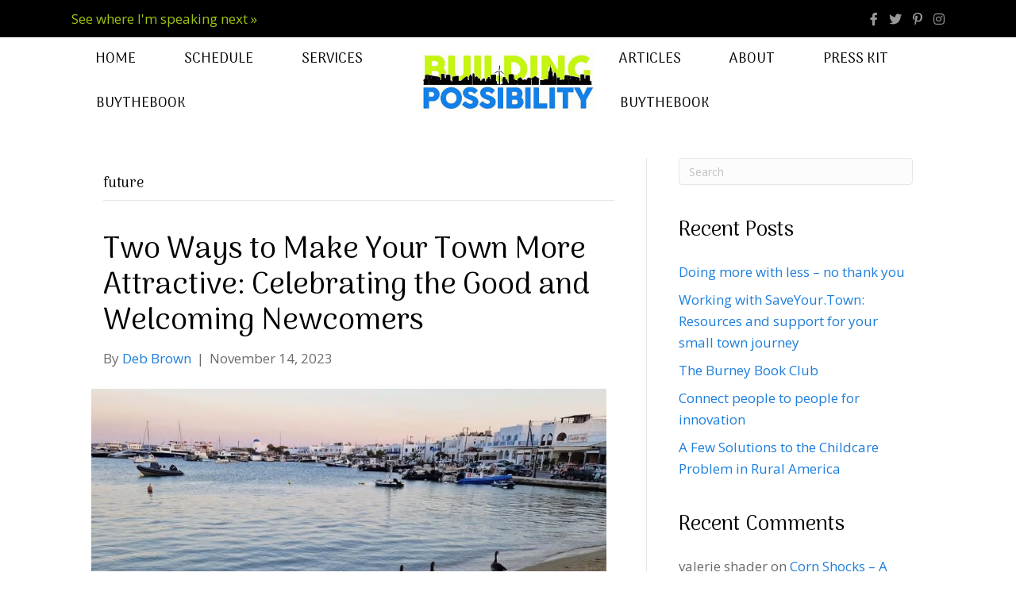

--- FILE ---
content_type: text/html; charset=UTF-8
request_url: https://buildingpossibility.com/articles/category/future/
body_size: 22165
content:
<!DOCTYPE html>
<html lang="en-US">
<head><meta charset="UTF-8" /><script>if(navigator.userAgent.match(/MSIE|Internet Explorer/i)||navigator.userAgent.match(/Trident\/7\..*?rv:11/i)){var href=document.location.href;if(!href.match(/[?&]nowprocket/)){if(href.indexOf("?")==-1){if(href.indexOf("#")==-1){document.location.href=href+"?nowprocket=1"}else{document.location.href=href.replace("#","?nowprocket=1#")}}else{if(href.indexOf("#")==-1){document.location.href=href+"&nowprocket=1"}else{document.location.href=href.replace("#","&nowprocket=1#")}}}}</script><script>(()=>{class RocketLazyLoadScripts{constructor(){this.v="2.0.4",this.userEvents=["keydown","keyup","mousedown","mouseup","mousemove","mouseover","mouseout","touchmove","touchstart","touchend","touchcancel","wheel","click","dblclick","input"],this.attributeEvents=["onblur","onclick","oncontextmenu","ondblclick","onfocus","onmousedown","onmouseenter","onmouseleave","onmousemove","onmouseout","onmouseover","onmouseup","onmousewheel","onscroll","onsubmit"]}async t(){this.i(),this.o(),/iP(ad|hone)/.test(navigator.userAgent)&&this.h(),this.u(),this.l(this),this.m(),this.k(this),this.p(this),this._(),await Promise.all([this.R(),this.L()]),this.lastBreath=Date.now(),this.S(this),this.P(),this.D(),this.O(),this.M(),await this.C(this.delayedScripts.normal),await this.C(this.delayedScripts.defer),await this.C(this.delayedScripts.async),await this.T(),await this.F(),await this.j(),await this.A(),window.dispatchEvent(new Event("rocket-allScriptsLoaded")),this.everythingLoaded=!0,this.lastTouchEnd&&await new Promise(t=>setTimeout(t,500-Date.now()+this.lastTouchEnd)),this.I(),this.H(),this.U(),this.W()}i(){this.CSPIssue=sessionStorage.getItem("rocketCSPIssue"),document.addEventListener("securitypolicyviolation",t=>{this.CSPIssue||"script-src-elem"!==t.violatedDirective||"data"!==t.blockedURI||(this.CSPIssue=!0,sessionStorage.setItem("rocketCSPIssue",!0))},{isRocket:!0})}o(){window.addEventListener("pageshow",t=>{this.persisted=t.persisted,this.realWindowLoadedFired=!0},{isRocket:!0}),window.addEventListener("pagehide",()=>{this.onFirstUserAction=null},{isRocket:!0})}h(){let t;function e(e){t=e}window.addEventListener("touchstart",e,{isRocket:!0}),window.addEventListener("touchend",function i(o){o.changedTouches[0]&&t.changedTouches[0]&&Math.abs(o.changedTouches[0].pageX-t.changedTouches[0].pageX)<10&&Math.abs(o.changedTouches[0].pageY-t.changedTouches[0].pageY)<10&&o.timeStamp-t.timeStamp<200&&(window.removeEventListener("touchstart",e,{isRocket:!0}),window.removeEventListener("touchend",i,{isRocket:!0}),"INPUT"===o.target.tagName&&"text"===o.target.type||(o.target.dispatchEvent(new TouchEvent("touchend",{target:o.target,bubbles:!0})),o.target.dispatchEvent(new MouseEvent("mouseover",{target:o.target,bubbles:!0})),o.target.dispatchEvent(new PointerEvent("click",{target:o.target,bubbles:!0,cancelable:!0,detail:1,clientX:o.changedTouches[0].clientX,clientY:o.changedTouches[0].clientY})),event.preventDefault()))},{isRocket:!0})}q(t){this.userActionTriggered||("mousemove"!==t.type||this.firstMousemoveIgnored?"keyup"===t.type||"mouseover"===t.type||"mouseout"===t.type||(this.userActionTriggered=!0,this.onFirstUserAction&&this.onFirstUserAction()):this.firstMousemoveIgnored=!0),"click"===t.type&&t.preventDefault(),t.stopPropagation(),t.stopImmediatePropagation(),"touchstart"===this.lastEvent&&"touchend"===t.type&&(this.lastTouchEnd=Date.now()),"click"===t.type&&(this.lastTouchEnd=0),this.lastEvent=t.type,t.composedPath&&t.composedPath()[0].getRootNode()instanceof ShadowRoot&&(t.rocketTarget=t.composedPath()[0]),this.savedUserEvents.push(t)}u(){this.savedUserEvents=[],this.userEventHandler=this.q.bind(this),this.userEvents.forEach(t=>window.addEventListener(t,this.userEventHandler,{passive:!1,isRocket:!0})),document.addEventListener("visibilitychange",this.userEventHandler,{isRocket:!0})}U(){this.userEvents.forEach(t=>window.removeEventListener(t,this.userEventHandler,{passive:!1,isRocket:!0})),document.removeEventListener("visibilitychange",this.userEventHandler,{isRocket:!0}),this.savedUserEvents.forEach(t=>{(t.rocketTarget||t.target).dispatchEvent(new window[t.constructor.name](t.type,t))})}m(){const t="return false",e=Array.from(this.attributeEvents,t=>"data-rocket-"+t),i="["+this.attributeEvents.join("],[")+"]",o="[data-rocket-"+this.attributeEvents.join("],[data-rocket-")+"]",s=(e,i,o)=>{o&&o!==t&&(e.setAttribute("data-rocket-"+i,o),e["rocket"+i]=new Function("event",o),e.setAttribute(i,t))};new MutationObserver(t=>{for(const n of t)"attributes"===n.type&&(n.attributeName.startsWith("data-rocket-")||this.everythingLoaded?n.attributeName.startsWith("data-rocket-")&&this.everythingLoaded&&this.N(n.target,n.attributeName.substring(12)):s(n.target,n.attributeName,n.target.getAttribute(n.attributeName))),"childList"===n.type&&n.addedNodes.forEach(t=>{if(t.nodeType===Node.ELEMENT_NODE)if(this.everythingLoaded)for(const i of[t,...t.querySelectorAll(o)])for(const t of i.getAttributeNames())e.includes(t)&&this.N(i,t.substring(12));else for(const e of[t,...t.querySelectorAll(i)])for(const t of e.getAttributeNames())this.attributeEvents.includes(t)&&s(e,t,e.getAttribute(t))})}).observe(document,{subtree:!0,childList:!0,attributeFilter:[...this.attributeEvents,...e]})}I(){this.attributeEvents.forEach(t=>{document.querySelectorAll("[data-rocket-"+t+"]").forEach(e=>{this.N(e,t)})})}N(t,e){const i=t.getAttribute("data-rocket-"+e);i&&(t.setAttribute(e,i),t.removeAttribute("data-rocket-"+e))}k(t){Object.defineProperty(HTMLElement.prototype,"onclick",{get(){return this.rocketonclick||null},set(e){this.rocketonclick=e,this.setAttribute(t.everythingLoaded?"onclick":"data-rocket-onclick","this.rocketonclick(event)")}})}S(t){function e(e,i){let o=e[i];e[i]=null,Object.defineProperty(e,i,{get:()=>o,set(s){t.everythingLoaded?o=s:e["rocket"+i]=o=s}})}e(document,"onreadystatechange"),e(window,"onload"),e(window,"onpageshow");try{Object.defineProperty(document,"readyState",{get:()=>t.rocketReadyState,set(e){t.rocketReadyState=e},configurable:!0}),document.readyState="loading"}catch(t){console.log("WPRocket DJE readyState conflict, bypassing")}}l(t){this.originalAddEventListener=EventTarget.prototype.addEventListener,this.originalRemoveEventListener=EventTarget.prototype.removeEventListener,this.savedEventListeners=[],EventTarget.prototype.addEventListener=function(e,i,o){o&&o.isRocket||!t.B(e,this)&&!t.userEvents.includes(e)||t.B(e,this)&&!t.userActionTriggered||e.startsWith("rocket-")||t.everythingLoaded?t.originalAddEventListener.call(this,e,i,o):(t.savedEventListeners.push({target:this,remove:!1,type:e,func:i,options:o}),"mouseenter"!==e&&"mouseleave"!==e||t.originalAddEventListener.call(this,e,t.savedUserEvents.push,o))},EventTarget.prototype.removeEventListener=function(e,i,o){o&&o.isRocket||!t.B(e,this)&&!t.userEvents.includes(e)||t.B(e,this)&&!t.userActionTriggered||e.startsWith("rocket-")||t.everythingLoaded?t.originalRemoveEventListener.call(this,e,i,o):t.savedEventListeners.push({target:this,remove:!0,type:e,func:i,options:o})}}J(t,e){this.savedEventListeners=this.savedEventListeners.filter(i=>{let o=i.type,s=i.target||window;return e!==o||t!==s||(this.B(o,s)&&(i.type="rocket-"+o),this.$(i),!1)})}H(){EventTarget.prototype.addEventListener=this.originalAddEventListener,EventTarget.prototype.removeEventListener=this.originalRemoveEventListener,this.savedEventListeners.forEach(t=>this.$(t))}$(t){t.remove?this.originalRemoveEventListener.call(t.target,t.type,t.func,t.options):this.originalAddEventListener.call(t.target,t.type,t.func,t.options)}p(t){let e;function i(e){return t.everythingLoaded?e:e.split(" ").map(t=>"load"===t||t.startsWith("load.")?"rocket-jquery-load":t).join(" ")}function o(o){function s(e){const s=o.fn[e];o.fn[e]=o.fn.init.prototype[e]=function(){return this[0]===window&&t.userActionTriggered&&("string"==typeof arguments[0]||arguments[0]instanceof String?arguments[0]=i(arguments[0]):"object"==typeof arguments[0]&&Object.keys(arguments[0]).forEach(t=>{const e=arguments[0][t];delete arguments[0][t],arguments[0][i(t)]=e})),s.apply(this,arguments),this}}if(o&&o.fn&&!t.allJQueries.includes(o)){const e={DOMContentLoaded:[],"rocket-DOMContentLoaded":[]};for(const t in e)document.addEventListener(t,()=>{e[t].forEach(t=>t())},{isRocket:!0});o.fn.ready=o.fn.init.prototype.ready=function(i){function s(){parseInt(o.fn.jquery)>2?setTimeout(()=>i.bind(document)(o)):i.bind(document)(o)}return"function"==typeof i&&(t.realDomReadyFired?!t.userActionTriggered||t.fauxDomReadyFired?s():e["rocket-DOMContentLoaded"].push(s):e.DOMContentLoaded.push(s)),o([])},s("on"),s("one"),s("off"),t.allJQueries.push(o)}e=o}t.allJQueries=[],o(window.jQuery),Object.defineProperty(window,"jQuery",{get:()=>e,set(t){o(t)}})}P(){const t=new Map;document.write=document.writeln=function(e){const i=document.currentScript,o=document.createRange(),s=i.parentElement;let n=t.get(i);void 0===n&&(n=i.nextSibling,t.set(i,n));const c=document.createDocumentFragment();o.setStart(c,0),c.appendChild(o.createContextualFragment(e)),s.insertBefore(c,n)}}async R(){return new Promise(t=>{this.userActionTriggered?t():this.onFirstUserAction=t})}async L(){return new Promise(t=>{document.addEventListener("DOMContentLoaded",()=>{this.realDomReadyFired=!0,t()},{isRocket:!0})})}async j(){return this.realWindowLoadedFired?Promise.resolve():new Promise(t=>{window.addEventListener("load",t,{isRocket:!0})})}M(){this.pendingScripts=[];this.scriptsMutationObserver=new MutationObserver(t=>{for(const e of t)e.addedNodes.forEach(t=>{"SCRIPT"!==t.tagName||t.noModule||t.isWPRocket||this.pendingScripts.push({script:t,promise:new Promise(e=>{const i=()=>{const i=this.pendingScripts.findIndex(e=>e.script===t);i>=0&&this.pendingScripts.splice(i,1),e()};t.addEventListener("load",i,{isRocket:!0}),t.addEventListener("error",i,{isRocket:!0}),setTimeout(i,1e3)})})})}),this.scriptsMutationObserver.observe(document,{childList:!0,subtree:!0})}async F(){await this.X(),this.pendingScripts.length?(await this.pendingScripts[0].promise,await this.F()):this.scriptsMutationObserver.disconnect()}D(){this.delayedScripts={normal:[],async:[],defer:[]},document.querySelectorAll("script[type$=rocketlazyloadscript]").forEach(t=>{t.hasAttribute("data-rocket-src")?t.hasAttribute("async")&&!1!==t.async?this.delayedScripts.async.push(t):t.hasAttribute("defer")&&!1!==t.defer||"module"===t.getAttribute("data-rocket-type")?this.delayedScripts.defer.push(t):this.delayedScripts.normal.push(t):this.delayedScripts.normal.push(t)})}async _(){await this.L();let t=[];document.querySelectorAll("script[type$=rocketlazyloadscript][data-rocket-src]").forEach(e=>{let i=e.getAttribute("data-rocket-src");if(i&&!i.startsWith("data:")){i.startsWith("//")&&(i=location.protocol+i);try{const o=new URL(i).origin;o!==location.origin&&t.push({src:o,crossOrigin:e.crossOrigin||"module"===e.getAttribute("data-rocket-type")})}catch(t){}}}),t=[...new Map(t.map(t=>[JSON.stringify(t),t])).values()],this.Y(t,"preconnect")}async G(t){if(await this.K(),!0!==t.noModule||!("noModule"in HTMLScriptElement.prototype))return new Promise(e=>{let i;function o(){(i||t).setAttribute("data-rocket-status","executed"),e()}try{if(navigator.userAgent.includes("Firefox/")||""===navigator.vendor||this.CSPIssue)i=document.createElement("script"),[...t.attributes].forEach(t=>{let e=t.nodeName;"type"!==e&&("data-rocket-type"===e&&(e="type"),"data-rocket-src"===e&&(e="src"),i.setAttribute(e,t.nodeValue))}),t.text&&(i.text=t.text),t.nonce&&(i.nonce=t.nonce),i.hasAttribute("src")?(i.addEventListener("load",o,{isRocket:!0}),i.addEventListener("error",()=>{i.setAttribute("data-rocket-status","failed-network"),e()},{isRocket:!0}),setTimeout(()=>{i.isConnected||e()},1)):(i.text=t.text,o()),i.isWPRocket=!0,t.parentNode.replaceChild(i,t);else{const i=t.getAttribute("data-rocket-type"),s=t.getAttribute("data-rocket-src");i?(t.type=i,t.removeAttribute("data-rocket-type")):t.removeAttribute("type"),t.addEventListener("load",o,{isRocket:!0}),t.addEventListener("error",i=>{this.CSPIssue&&i.target.src.startsWith("data:")?(console.log("WPRocket: CSP fallback activated"),t.removeAttribute("src"),this.G(t).then(e)):(t.setAttribute("data-rocket-status","failed-network"),e())},{isRocket:!0}),s?(t.fetchPriority="high",t.removeAttribute("data-rocket-src"),t.src=s):t.src="data:text/javascript;base64,"+window.btoa(unescape(encodeURIComponent(t.text)))}}catch(i){t.setAttribute("data-rocket-status","failed-transform"),e()}});t.setAttribute("data-rocket-status","skipped")}async C(t){const e=t.shift();return e?(e.isConnected&&await this.G(e),this.C(t)):Promise.resolve()}O(){this.Y([...this.delayedScripts.normal,...this.delayedScripts.defer,...this.delayedScripts.async],"preload")}Y(t,e){this.trash=this.trash||[];let i=!0;var o=document.createDocumentFragment();t.forEach(t=>{const s=t.getAttribute&&t.getAttribute("data-rocket-src")||t.src;if(s&&!s.startsWith("data:")){const n=document.createElement("link");n.href=s,n.rel=e,"preconnect"!==e&&(n.as="script",n.fetchPriority=i?"high":"low"),t.getAttribute&&"module"===t.getAttribute("data-rocket-type")&&(n.crossOrigin=!0),t.crossOrigin&&(n.crossOrigin=t.crossOrigin),t.integrity&&(n.integrity=t.integrity),t.nonce&&(n.nonce=t.nonce),o.appendChild(n),this.trash.push(n),i=!1}}),document.head.appendChild(o)}W(){this.trash.forEach(t=>t.remove())}async T(){try{document.readyState="interactive"}catch(t){}this.fauxDomReadyFired=!0;try{await this.K(),this.J(document,"readystatechange"),document.dispatchEvent(new Event("rocket-readystatechange")),await this.K(),document.rocketonreadystatechange&&document.rocketonreadystatechange(),await this.K(),this.J(document,"DOMContentLoaded"),document.dispatchEvent(new Event("rocket-DOMContentLoaded")),await this.K(),this.J(window,"DOMContentLoaded"),window.dispatchEvent(new Event("rocket-DOMContentLoaded"))}catch(t){console.error(t)}}async A(){try{document.readyState="complete"}catch(t){}try{await this.K(),this.J(document,"readystatechange"),document.dispatchEvent(new Event("rocket-readystatechange")),await this.K(),document.rocketonreadystatechange&&document.rocketonreadystatechange(),await this.K(),this.J(window,"load"),window.dispatchEvent(new Event("rocket-load")),await this.K(),window.rocketonload&&window.rocketonload(),await this.K(),this.allJQueries.forEach(t=>t(window).trigger("rocket-jquery-load")),await this.K(),this.J(window,"pageshow");const t=new Event("rocket-pageshow");t.persisted=this.persisted,window.dispatchEvent(t),await this.K(),window.rocketonpageshow&&window.rocketonpageshow({persisted:this.persisted})}catch(t){console.error(t)}}async K(){Date.now()-this.lastBreath>45&&(await this.X(),this.lastBreath=Date.now())}async X(){return document.hidden?new Promise(t=>setTimeout(t)):new Promise(t=>requestAnimationFrame(t))}B(t,e){return e===document&&"readystatechange"===t||(e===document&&"DOMContentLoaded"===t||(e===window&&"DOMContentLoaded"===t||(e===window&&"load"===t||e===window&&"pageshow"===t)))}static run(){(new RocketLazyLoadScripts).t()}}RocketLazyLoadScripts.run()})();</script>

<meta name='viewport' content='width=device-width, initial-scale=1.0' />
<meta http-equiv='X-UA-Compatible' content='IE=edge' />
<link rel="profile" href="https://gmpg.org/xfn/11" />
<meta name='robots' content='index, follow, max-image-preview:large, max-snippet:-1, max-video-preview:-1' />
	<style>img:is([sizes="auto" i], [sizes^="auto," i]) { contain-intrinsic-size: 3000px 1500px }</style>
	
	<!-- This site is optimized with the Yoast SEO plugin v26.7 - https://yoast.com/wordpress/plugins/seo/ -->
	<title>future Archives - Building Possibility</title>
<link data-rocket-preload as="style" href="https://fonts.googleapis.com/css?family=Open%20Sans%3A300%2C400%2C700%7CArima%20Madurai%3A400%7COswald%3A300%2C700&#038;display=swap" rel="preload">
<link href="https://fonts.googleapis.com/css?family=Open%20Sans%3A300%2C400%2C700%7CArima%20Madurai%3A400%7COswald%3A300%2C700&#038;display=swap" media="print" onload="this.media=&#039;all&#039;" rel="stylesheet">
<noscript data-wpr-hosted-gf-parameters=""><link rel="stylesheet" href="https://fonts.googleapis.com/css?family=Open%20Sans%3A300%2C400%2C700%7CArima%20Madurai%3A400%7COswald%3A300%2C700&#038;display=swap"></noscript>
	<link rel="canonical" href="https://buildingpossibility.com/articles/category/future/" />
	<meta property="og:locale" content="en_US" />
	<meta property="og:type" content="article" />
	<meta property="og:title" content="future Archives - Building Possibility" />
	<meta property="og:url" content="https://buildingpossibility.com/articles/category/future/" />
	<meta property="og:site_name" content="Building Possibility" />
	<meta name="twitter:card" content="summary_large_image" />
	<script type="application/ld+json" class="yoast-schema-graph">{"@context":"https://schema.org","@graph":[{"@type":"CollectionPage","@id":"https://buildingpossibility.com/articles/category/future/","url":"https://buildingpossibility.com/articles/category/future/","name":"future Archives - Building Possibility","isPartOf":{"@id":"https://buildingpossibility.com/#website"},"primaryImageOfPage":{"@id":"https://buildingpossibility.com/articles/category/future/#primaryimage"},"image":{"@id":"https://buildingpossibility.com/articles/category/future/#primaryimage"},"thumbnailUrl":"https://buildingpossibility.com/wp-content/uploads/2023/11/antiparos.jpg","breadcrumb":{"@id":"https://buildingpossibility.com/articles/category/future/#breadcrumb"},"inLanguage":"en-US"},{"@type":"ImageObject","inLanguage":"en-US","@id":"https://buildingpossibility.com/articles/category/future/#primaryimage","url":"https://buildingpossibility.com/wp-content/uploads/2023/11/antiparos.jpg","contentUrl":"https://buildingpossibility.com/wp-content/uploads/2023/11/antiparos.jpg","width":800,"height":446,"caption":"Photo from the Antiparos Gallery on Facebook"},{"@type":"BreadcrumbList","@id":"https://buildingpossibility.com/articles/category/future/#breadcrumb","itemListElement":[{"@type":"ListItem","position":1,"name":"Home","item":"https://buildingpossibility.com/"},{"@type":"ListItem","position":2,"name":"future"}]},{"@type":"WebSite","@id":"https://buildingpossibility.com/#website","url":"https://buildingpossibility.com/","name":"Building Possibility","description":"Helping you solve your small town challenges","potentialAction":[{"@type":"SearchAction","target":{"@type":"EntryPoint","urlTemplate":"https://buildingpossibility.com/?s={search_term_string}"},"query-input":{"@type":"PropertyValueSpecification","valueRequired":true,"valueName":"search_term_string"}}],"inLanguage":"en-US"}]}</script>
	<!-- / Yoast SEO plugin. -->


<link rel='dns-prefetch' href='//fonts.googleapis.com' />
<link href='https://fonts.gstatic.com' crossorigin rel='preconnect' />
<link rel="alternate" type="application/rss+xml" title="Building Possibility &raquo; Feed" href="https://buildingpossibility.com/feed/" />
<link rel="alternate" type="application/rss+xml" title="Building Possibility &raquo; Comments Feed" href="https://buildingpossibility.com/comments/feed/" />
<link rel="alternate" type="application/rss+xml" title="Building Possibility &raquo; future Category Feed" href="https://buildingpossibility.com/articles/category/future/feed/" />
<link rel="preload" href="https://buildingpossibility.com/wp-content/plugins/bb-plugin/fonts/fontawesome/5.15.4/webfonts/fa-brands-400.woff2" as="font" type="font/woff2" crossorigin="anonymous">
<link rel="preload" href="https://buildingpossibility.com/wp-content/plugins/bb-plugin/fonts/fontawesome/5.15.4/webfonts/fa-solid-900.woff2" as="font" type="font/woff2" crossorigin="anonymous">
<link rel="preload" href="https://buildingpossibility.com/wp-content/plugins/bb-plugin/fonts/fontawesome/5.15.4/webfonts/fa-regular-400.woff2" as="font" type="font/woff2" crossorigin="anonymous">
		<!-- This site uses the Google Analytics by MonsterInsights plugin v9.11.1 - Using Analytics tracking - https://www.monsterinsights.com/ -->
							<script type="rocketlazyloadscript" data-rocket-src="//www.googletagmanager.com/gtag/js?id=G-GF2V457S2L"  data-cfasync="false" data-wpfc-render="false" async></script>
			<script type="rocketlazyloadscript" data-cfasync="false" data-wpfc-render="false">
				var mi_version = '9.11.1';
				var mi_track_user = true;
				var mi_no_track_reason = '';
								var MonsterInsightsDefaultLocations = {"page_location":"https:\/\/buildingpossibility.com\/articles\/category\/future\/"};
								if ( typeof MonsterInsightsPrivacyGuardFilter === 'function' ) {
					var MonsterInsightsLocations = (typeof MonsterInsightsExcludeQuery === 'object') ? MonsterInsightsPrivacyGuardFilter( MonsterInsightsExcludeQuery ) : MonsterInsightsPrivacyGuardFilter( MonsterInsightsDefaultLocations );
				} else {
					var MonsterInsightsLocations = (typeof MonsterInsightsExcludeQuery === 'object') ? MonsterInsightsExcludeQuery : MonsterInsightsDefaultLocations;
				}

								var disableStrs = [
										'ga-disable-G-GF2V457S2L',
									];

				/* Function to detect opted out users */
				function __gtagTrackerIsOptedOut() {
					for (var index = 0; index < disableStrs.length; index++) {
						if (document.cookie.indexOf(disableStrs[index] + '=true') > -1) {
							return true;
						}
					}

					return false;
				}

				/* Disable tracking if the opt-out cookie exists. */
				if (__gtagTrackerIsOptedOut()) {
					for (var index = 0; index < disableStrs.length; index++) {
						window[disableStrs[index]] = true;
					}
				}

				/* Opt-out function */
				function __gtagTrackerOptout() {
					for (var index = 0; index < disableStrs.length; index++) {
						document.cookie = disableStrs[index] + '=true; expires=Thu, 31 Dec 2099 23:59:59 UTC; path=/';
						window[disableStrs[index]] = true;
					}
				}

				if ('undefined' === typeof gaOptout) {
					function gaOptout() {
						__gtagTrackerOptout();
					}
				}
								window.dataLayer = window.dataLayer || [];

				window.MonsterInsightsDualTracker = {
					helpers: {},
					trackers: {},
				};
				if (mi_track_user) {
					function __gtagDataLayer() {
						dataLayer.push(arguments);
					}

					function __gtagTracker(type, name, parameters) {
						if (!parameters) {
							parameters = {};
						}

						if (parameters.send_to) {
							__gtagDataLayer.apply(null, arguments);
							return;
						}

						if (type === 'event') {
														parameters.send_to = monsterinsights_frontend.v4_id;
							var hookName = name;
							if (typeof parameters['event_category'] !== 'undefined') {
								hookName = parameters['event_category'] + ':' + name;
							}

							if (typeof MonsterInsightsDualTracker.trackers[hookName] !== 'undefined') {
								MonsterInsightsDualTracker.trackers[hookName](parameters);
							} else {
								__gtagDataLayer('event', name, parameters);
							}
							
						} else {
							__gtagDataLayer.apply(null, arguments);
						}
					}

					__gtagTracker('js', new Date());
					__gtagTracker('set', {
						'developer_id.dZGIzZG': true,
											});
					if ( MonsterInsightsLocations.page_location ) {
						__gtagTracker('set', MonsterInsightsLocations);
					}
										__gtagTracker('config', 'G-GF2V457S2L', {"forceSSL":"true","link_attribution":"true"} );
										window.gtag = __gtagTracker;										(function () {
						/* https://developers.google.com/analytics/devguides/collection/analyticsjs/ */
						/* ga and __gaTracker compatibility shim. */
						var noopfn = function () {
							return null;
						};
						var newtracker = function () {
							return new Tracker();
						};
						var Tracker = function () {
							return null;
						};
						var p = Tracker.prototype;
						p.get = noopfn;
						p.set = noopfn;
						p.send = function () {
							var args = Array.prototype.slice.call(arguments);
							args.unshift('send');
							__gaTracker.apply(null, args);
						};
						var __gaTracker = function () {
							var len = arguments.length;
							if (len === 0) {
								return;
							}
							var f = arguments[len - 1];
							if (typeof f !== 'object' || f === null || typeof f.hitCallback !== 'function') {
								if ('send' === arguments[0]) {
									var hitConverted, hitObject = false, action;
									if ('event' === arguments[1]) {
										if ('undefined' !== typeof arguments[3]) {
											hitObject = {
												'eventAction': arguments[3],
												'eventCategory': arguments[2],
												'eventLabel': arguments[4],
												'value': arguments[5] ? arguments[5] : 1,
											}
										}
									}
									if ('pageview' === arguments[1]) {
										if ('undefined' !== typeof arguments[2]) {
											hitObject = {
												'eventAction': 'page_view',
												'page_path': arguments[2],
											}
										}
									}
									if (typeof arguments[2] === 'object') {
										hitObject = arguments[2];
									}
									if (typeof arguments[5] === 'object') {
										Object.assign(hitObject, arguments[5]);
									}
									if ('undefined' !== typeof arguments[1].hitType) {
										hitObject = arguments[1];
										if ('pageview' === hitObject.hitType) {
											hitObject.eventAction = 'page_view';
										}
									}
									if (hitObject) {
										action = 'timing' === arguments[1].hitType ? 'timing_complete' : hitObject.eventAction;
										hitConverted = mapArgs(hitObject);
										__gtagTracker('event', action, hitConverted);
									}
								}
								return;
							}

							function mapArgs(args) {
								var arg, hit = {};
								var gaMap = {
									'eventCategory': 'event_category',
									'eventAction': 'event_action',
									'eventLabel': 'event_label',
									'eventValue': 'event_value',
									'nonInteraction': 'non_interaction',
									'timingCategory': 'event_category',
									'timingVar': 'name',
									'timingValue': 'value',
									'timingLabel': 'event_label',
									'page': 'page_path',
									'location': 'page_location',
									'title': 'page_title',
									'referrer' : 'page_referrer',
								};
								for (arg in args) {
																		if (!(!args.hasOwnProperty(arg) || !gaMap.hasOwnProperty(arg))) {
										hit[gaMap[arg]] = args[arg];
									} else {
										hit[arg] = args[arg];
									}
								}
								return hit;
							}

							try {
								f.hitCallback();
							} catch (ex) {
							}
						};
						__gaTracker.create = newtracker;
						__gaTracker.getByName = newtracker;
						__gaTracker.getAll = function () {
							return [];
						};
						__gaTracker.remove = noopfn;
						__gaTracker.loaded = true;
						window['__gaTracker'] = __gaTracker;
					})();
									} else {
										console.log("");
					(function () {
						function __gtagTracker() {
							return null;
						}

						window['__gtagTracker'] = __gtagTracker;
						window['gtag'] = __gtagTracker;
					})();
									}
			</script>
							<!-- / Google Analytics by MonsterInsights -->
		<style id='wp-emoji-styles-inline-css'>

	img.wp-smiley, img.emoji {
		display: inline !important;
		border: none !important;
		box-shadow: none !important;
		height: 1em !important;
		width: 1em !important;
		margin: 0 0.07em !important;
		vertical-align: -0.1em !important;
		background: none !important;
		padding: 0 !important;
	}
</style>
<link rel='stylesheet' id='wp-block-library-css' href='https://buildingpossibility.com/wp-includes/css/dist/block-library/style.min.css?ver=381acea48d9f4d59a8195a9a9d88449d' media='all' />
<style id='wp-block-library-theme-inline-css'>
.wp-block-audio :where(figcaption){color:#555;font-size:13px;text-align:center}.is-dark-theme .wp-block-audio :where(figcaption){color:#ffffffa6}.wp-block-audio{margin:0 0 1em}.wp-block-code{border:1px solid #ccc;border-radius:4px;font-family:Menlo,Consolas,monaco,monospace;padding:.8em 1em}.wp-block-embed :where(figcaption){color:#555;font-size:13px;text-align:center}.is-dark-theme .wp-block-embed :where(figcaption){color:#ffffffa6}.wp-block-embed{margin:0 0 1em}.blocks-gallery-caption{color:#555;font-size:13px;text-align:center}.is-dark-theme .blocks-gallery-caption{color:#ffffffa6}:root :where(.wp-block-image figcaption){color:#555;font-size:13px;text-align:center}.is-dark-theme :root :where(.wp-block-image figcaption){color:#ffffffa6}.wp-block-image{margin:0 0 1em}.wp-block-pullquote{border-bottom:4px solid;border-top:4px solid;color:currentColor;margin-bottom:1.75em}.wp-block-pullquote cite,.wp-block-pullquote footer,.wp-block-pullquote__citation{color:currentColor;font-size:.8125em;font-style:normal;text-transform:uppercase}.wp-block-quote{border-left:.25em solid;margin:0 0 1.75em;padding-left:1em}.wp-block-quote cite,.wp-block-quote footer{color:currentColor;font-size:.8125em;font-style:normal;position:relative}.wp-block-quote:where(.has-text-align-right){border-left:none;border-right:.25em solid;padding-left:0;padding-right:1em}.wp-block-quote:where(.has-text-align-center){border:none;padding-left:0}.wp-block-quote.is-large,.wp-block-quote.is-style-large,.wp-block-quote:where(.is-style-plain){border:none}.wp-block-search .wp-block-search__label{font-weight:700}.wp-block-search__button{border:1px solid #ccc;padding:.375em .625em}:where(.wp-block-group.has-background){padding:1.25em 2.375em}.wp-block-separator.has-css-opacity{opacity:.4}.wp-block-separator{border:none;border-bottom:2px solid;margin-left:auto;margin-right:auto}.wp-block-separator.has-alpha-channel-opacity{opacity:1}.wp-block-separator:not(.is-style-wide):not(.is-style-dots){width:100px}.wp-block-separator.has-background:not(.is-style-dots){border-bottom:none;height:1px}.wp-block-separator.has-background:not(.is-style-wide):not(.is-style-dots){height:2px}.wp-block-table{margin:0 0 1em}.wp-block-table td,.wp-block-table th{word-break:normal}.wp-block-table :where(figcaption){color:#555;font-size:13px;text-align:center}.is-dark-theme .wp-block-table :where(figcaption){color:#ffffffa6}.wp-block-video :where(figcaption){color:#555;font-size:13px;text-align:center}.is-dark-theme .wp-block-video :where(figcaption){color:#ffffffa6}.wp-block-video{margin:0 0 1em}:root :where(.wp-block-template-part.has-background){margin-bottom:0;margin-top:0;padding:1.25em 2.375em}
</style>
<style id='classic-theme-styles-inline-css'>
/*! This file is auto-generated */
.wp-block-button__link{color:#fff;background-color:#32373c;border-radius:9999px;box-shadow:none;text-decoration:none;padding:calc(.667em + 2px) calc(1.333em + 2px);font-size:1.125em}.wp-block-file__button{background:#32373c;color:#fff;text-decoration:none}
</style>
<style id='safe-svg-svg-icon-style-inline-css'>
.safe-svg-cover{text-align:center}.safe-svg-cover .safe-svg-inside{display:inline-block;max-width:100%}.safe-svg-cover svg{fill:currentColor;height:100%;max-height:100%;max-width:100%;width:100%}

</style>
<style id='global-styles-inline-css'>
:root{--wp--preset--aspect-ratio--square: 1;--wp--preset--aspect-ratio--4-3: 4/3;--wp--preset--aspect-ratio--3-4: 3/4;--wp--preset--aspect-ratio--3-2: 3/2;--wp--preset--aspect-ratio--2-3: 2/3;--wp--preset--aspect-ratio--16-9: 16/9;--wp--preset--aspect-ratio--9-16: 9/16;--wp--preset--color--black: #000000;--wp--preset--color--cyan-bluish-gray: #abb8c3;--wp--preset--color--white: #ffffff;--wp--preset--color--pale-pink: #f78da7;--wp--preset--color--vivid-red: #cf2e2e;--wp--preset--color--luminous-vivid-orange: #ff6900;--wp--preset--color--luminous-vivid-amber: #fcb900;--wp--preset--color--light-green-cyan: #7bdcb5;--wp--preset--color--vivid-green-cyan: #00d084;--wp--preset--color--pale-cyan-blue: #8ed1fc;--wp--preset--color--vivid-cyan-blue: #0693e3;--wp--preset--color--vivid-purple: #9b51e0;--wp--preset--color--fl-heading-text: #000000;--wp--preset--color--fl-body-bg: #ffffff;--wp--preset--color--fl-body-text: #6b6b6b;--wp--preset--color--fl-accent: #1d7edd;--wp--preset--color--fl-accent-hover: #1766b5;--wp--preset--color--fl-topbar-bg: #ffffff;--wp--preset--color--fl-topbar-text: #757575;--wp--preset--color--fl-topbar-link: #2b7bb9;--wp--preset--color--fl-topbar-hover: #2b7bb9;--wp--preset--color--fl-header-bg: #ffffff;--wp--preset--color--fl-header-text: #757575;--wp--preset--color--fl-header-link: #757575;--wp--preset--color--fl-header-hover: #2b7bb9;--wp--preset--color--fl-nav-bg: #ffffff;--wp--preset--color--fl-nav-link: #757575;--wp--preset--color--fl-nav-hover: #2b7bb9;--wp--preset--color--fl-content-bg: #ffffff;--wp--preset--color--fl-footer-widgets-bg: #ffffff;--wp--preset--color--fl-footer-widgets-text: #757575;--wp--preset--color--fl-footer-widgets-link: #2b7bb9;--wp--preset--color--fl-footer-widgets-hover: #2b7bb9;--wp--preset--color--fl-footer-bg: #ffffff;--wp--preset--color--fl-footer-text: #757575;--wp--preset--color--fl-footer-link: #2b7bb9;--wp--preset--color--fl-footer-hover: #2b7bb9;--wp--preset--gradient--vivid-cyan-blue-to-vivid-purple: linear-gradient(135deg,rgba(6,147,227,1) 0%,rgb(155,81,224) 100%);--wp--preset--gradient--light-green-cyan-to-vivid-green-cyan: linear-gradient(135deg,rgb(122,220,180) 0%,rgb(0,208,130) 100%);--wp--preset--gradient--luminous-vivid-amber-to-luminous-vivid-orange: linear-gradient(135deg,rgba(252,185,0,1) 0%,rgba(255,105,0,1) 100%);--wp--preset--gradient--luminous-vivid-orange-to-vivid-red: linear-gradient(135deg,rgba(255,105,0,1) 0%,rgb(207,46,46) 100%);--wp--preset--gradient--very-light-gray-to-cyan-bluish-gray: linear-gradient(135deg,rgb(238,238,238) 0%,rgb(169,184,195) 100%);--wp--preset--gradient--cool-to-warm-spectrum: linear-gradient(135deg,rgb(74,234,220) 0%,rgb(151,120,209) 20%,rgb(207,42,186) 40%,rgb(238,44,130) 60%,rgb(251,105,98) 80%,rgb(254,248,76) 100%);--wp--preset--gradient--blush-light-purple: linear-gradient(135deg,rgb(255,206,236) 0%,rgb(152,150,240) 100%);--wp--preset--gradient--blush-bordeaux: linear-gradient(135deg,rgb(254,205,165) 0%,rgb(254,45,45) 50%,rgb(107,0,62) 100%);--wp--preset--gradient--luminous-dusk: linear-gradient(135deg,rgb(255,203,112) 0%,rgb(199,81,192) 50%,rgb(65,88,208) 100%);--wp--preset--gradient--pale-ocean: linear-gradient(135deg,rgb(255,245,203) 0%,rgb(182,227,212) 50%,rgb(51,167,181) 100%);--wp--preset--gradient--electric-grass: linear-gradient(135deg,rgb(202,248,128) 0%,rgb(113,206,126) 100%);--wp--preset--gradient--midnight: linear-gradient(135deg,rgb(2,3,129) 0%,rgb(40,116,252) 100%);--wp--preset--font-size--small: 13px;--wp--preset--font-size--medium: 20px;--wp--preset--font-size--large: 36px;--wp--preset--font-size--x-large: 42px;--wp--preset--spacing--20: 0.44rem;--wp--preset--spacing--30: 0.67rem;--wp--preset--spacing--40: 1rem;--wp--preset--spacing--50: 1.5rem;--wp--preset--spacing--60: 2.25rem;--wp--preset--spacing--70: 3.38rem;--wp--preset--spacing--80: 5.06rem;--wp--preset--shadow--natural: 6px 6px 9px rgba(0, 0, 0, 0.2);--wp--preset--shadow--deep: 12px 12px 50px rgba(0, 0, 0, 0.4);--wp--preset--shadow--sharp: 6px 6px 0px rgba(0, 0, 0, 0.2);--wp--preset--shadow--outlined: 6px 6px 0px -3px rgba(255, 255, 255, 1), 6px 6px rgba(0, 0, 0, 1);--wp--preset--shadow--crisp: 6px 6px 0px rgba(0, 0, 0, 1);}:where(.is-layout-flex){gap: 0.5em;}:where(.is-layout-grid){gap: 0.5em;}body .is-layout-flex{display: flex;}.is-layout-flex{flex-wrap: wrap;align-items: center;}.is-layout-flex > :is(*, div){margin: 0;}body .is-layout-grid{display: grid;}.is-layout-grid > :is(*, div){margin: 0;}:where(.wp-block-columns.is-layout-flex){gap: 2em;}:where(.wp-block-columns.is-layout-grid){gap: 2em;}:where(.wp-block-post-template.is-layout-flex){gap: 1.25em;}:where(.wp-block-post-template.is-layout-grid){gap: 1.25em;}.has-black-color{color: var(--wp--preset--color--black) !important;}.has-cyan-bluish-gray-color{color: var(--wp--preset--color--cyan-bluish-gray) !important;}.has-white-color{color: var(--wp--preset--color--white) !important;}.has-pale-pink-color{color: var(--wp--preset--color--pale-pink) !important;}.has-vivid-red-color{color: var(--wp--preset--color--vivid-red) !important;}.has-luminous-vivid-orange-color{color: var(--wp--preset--color--luminous-vivid-orange) !important;}.has-luminous-vivid-amber-color{color: var(--wp--preset--color--luminous-vivid-amber) !important;}.has-light-green-cyan-color{color: var(--wp--preset--color--light-green-cyan) !important;}.has-vivid-green-cyan-color{color: var(--wp--preset--color--vivid-green-cyan) !important;}.has-pale-cyan-blue-color{color: var(--wp--preset--color--pale-cyan-blue) !important;}.has-vivid-cyan-blue-color{color: var(--wp--preset--color--vivid-cyan-blue) !important;}.has-vivid-purple-color{color: var(--wp--preset--color--vivid-purple) !important;}.has-black-background-color{background-color: var(--wp--preset--color--black) !important;}.has-cyan-bluish-gray-background-color{background-color: var(--wp--preset--color--cyan-bluish-gray) !important;}.has-white-background-color{background-color: var(--wp--preset--color--white) !important;}.has-pale-pink-background-color{background-color: var(--wp--preset--color--pale-pink) !important;}.has-vivid-red-background-color{background-color: var(--wp--preset--color--vivid-red) !important;}.has-luminous-vivid-orange-background-color{background-color: var(--wp--preset--color--luminous-vivid-orange) !important;}.has-luminous-vivid-amber-background-color{background-color: var(--wp--preset--color--luminous-vivid-amber) !important;}.has-light-green-cyan-background-color{background-color: var(--wp--preset--color--light-green-cyan) !important;}.has-vivid-green-cyan-background-color{background-color: var(--wp--preset--color--vivid-green-cyan) !important;}.has-pale-cyan-blue-background-color{background-color: var(--wp--preset--color--pale-cyan-blue) !important;}.has-vivid-cyan-blue-background-color{background-color: var(--wp--preset--color--vivid-cyan-blue) !important;}.has-vivid-purple-background-color{background-color: var(--wp--preset--color--vivid-purple) !important;}.has-black-border-color{border-color: var(--wp--preset--color--black) !important;}.has-cyan-bluish-gray-border-color{border-color: var(--wp--preset--color--cyan-bluish-gray) !important;}.has-white-border-color{border-color: var(--wp--preset--color--white) !important;}.has-pale-pink-border-color{border-color: var(--wp--preset--color--pale-pink) !important;}.has-vivid-red-border-color{border-color: var(--wp--preset--color--vivid-red) !important;}.has-luminous-vivid-orange-border-color{border-color: var(--wp--preset--color--luminous-vivid-orange) !important;}.has-luminous-vivid-amber-border-color{border-color: var(--wp--preset--color--luminous-vivid-amber) !important;}.has-light-green-cyan-border-color{border-color: var(--wp--preset--color--light-green-cyan) !important;}.has-vivid-green-cyan-border-color{border-color: var(--wp--preset--color--vivid-green-cyan) !important;}.has-pale-cyan-blue-border-color{border-color: var(--wp--preset--color--pale-cyan-blue) !important;}.has-vivid-cyan-blue-border-color{border-color: var(--wp--preset--color--vivid-cyan-blue) !important;}.has-vivid-purple-border-color{border-color: var(--wp--preset--color--vivid-purple) !important;}.has-vivid-cyan-blue-to-vivid-purple-gradient-background{background: var(--wp--preset--gradient--vivid-cyan-blue-to-vivid-purple) !important;}.has-light-green-cyan-to-vivid-green-cyan-gradient-background{background: var(--wp--preset--gradient--light-green-cyan-to-vivid-green-cyan) !important;}.has-luminous-vivid-amber-to-luminous-vivid-orange-gradient-background{background: var(--wp--preset--gradient--luminous-vivid-amber-to-luminous-vivid-orange) !important;}.has-luminous-vivid-orange-to-vivid-red-gradient-background{background: var(--wp--preset--gradient--luminous-vivid-orange-to-vivid-red) !important;}.has-very-light-gray-to-cyan-bluish-gray-gradient-background{background: var(--wp--preset--gradient--very-light-gray-to-cyan-bluish-gray) !important;}.has-cool-to-warm-spectrum-gradient-background{background: var(--wp--preset--gradient--cool-to-warm-spectrum) !important;}.has-blush-light-purple-gradient-background{background: var(--wp--preset--gradient--blush-light-purple) !important;}.has-blush-bordeaux-gradient-background{background: var(--wp--preset--gradient--blush-bordeaux) !important;}.has-luminous-dusk-gradient-background{background: var(--wp--preset--gradient--luminous-dusk) !important;}.has-pale-ocean-gradient-background{background: var(--wp--preset--gradient--pale-ocean) !important;}.has-electric-grass-gradient-background{background: var(--wp--preset--gradient--electric-grass) !important;}.has-midnight-gradient-background{background: var(--wp--preset--gradient--midnight) !important;}.has-small-font-size{font-size: var(--wp--preset--font-size--small) !important;}.has-medium-font-size{font-size: var(--wp--preset--font-size--medium) !important;}.has-large-font-size{font-size: var(--wp--preset--font-size--large) !important;}.has-x-large-font-size{font-size: var(--wp--preset--font-size--x-large) !important;}
:where(.wp-block-post-template.is-layout-flex){gap: 1.25em;}:where(.wp-block-post-template.is-layout-grid){gap: 1.25em;}
:where(.wp-block-columns.is-layout-flex){gap: 2em;}:where(.wp-block-columns.is-layout-grid){gap: 2em;}
:root :where(.wp-block-pullquote){font-size: 1.5em;line-height: 1.6;}
</style>
<link rel='stylesheet' id='font-awesome-5-css' href='https://buildingpossibility.com/wp-content/plugins/bb-plugin/fonts/fontawesome/5.15.4/css/all.min.css?ver=2.10.0.5' media='all' />
<link rel='stylesheet' id='fl-builder-layout-bundle-d51e49a8c814801749e7840cb6ad1091-css' href='https://buildingpossibility.com/wp-content/uploads/bb-plugin/cache/d51e49a8c814801749e7840cb6ad1091-layout-bundle.css?ver=2.10.0.5-1.5.2.1' media='all' />
<link rel='stylesheet' id='jquery-magnificpopup-css' href='https://buildingpossibility.com/wp-content/plugins/bb-plugin/css/jquery.magnificpopup.min.css?ver=2.10.0.5' media='all' />
<link rel='stylesheet' id='base-css' href='https://buildingpossibility.com/wp-content/themes/bb-theme/css/base.min.css?ver=1.7.19.1' media='all' />
<link rel='stylesheet' id='fl-automator-skin-css' href='https://buildingpossibility.com/wp-content/uploads/bb-theme/skin-693d7ceef092a.css?ver=1.7.19.1' media='all' />
<link rel='stylesheet' id='ds-child-theme-css' href='https://buildingpossibility.com/wp-content/themes/DebBrown_BuildingPossibility/style.css?ver=381acea48d9f4d59a8195a9a9d88449d' media='all' />
<link rel='stylesheet' id='pp-animate-css' href='https://buildingpossibility.com/wp-content/plugins/bbpowerpack/assets/css/animate.min.css?ver=3.5.1' media='all' />

<script type="rocketlazyloadscript" data-rocket-src="https://buildingpossibility.com/wp-content/plugins/google-analytics-for-wordpress/assets/js/frontend-gtag.min.js?ver=9.11.1" id="monsterinsights-frontend-script-js" async data-wp-strategy="async"></script>
<script data-cfasync="false" data-wpfc-render="false" id='monsterinsights-frontend-script-js-extra'>var monsterinsights_frontend = {"js_events_tracking":"true","download_extensions":"doc,pdf,ppt,zip,xls,docx,pptx,xlsx","inbound_paths":"[{\"path\":\"\\\/go\\\/\",\"label\":\"affiliate\"},{\"path\":\"\\\/recommend\\\/\",\"label\":\"affiliate\"}]","home_url":"https:\/\/buildingpossibility.com","hash_tracking":"false","v4_id":"G-GF2V457S2L"};</script>
<script type="rocketlazyloadscript" data-rocket-src="https://buildingpossibility.com/wp-includes/js/jquery/jquery.min.js?ver=3.7.1" id="jquery-core-js"></script>
<script type="rocketlazyloadscript" data-rocket-src="https://buildingpossibility.com/wp-includes/js/jquery/jquery-migrate.min.js?ver=3.4.1" id="jquery-migrate-js"></script>
<link rel="https://api.w.org/" href="https://buildingpossibility.com/wp-json/" /><link rel="alternate" title="JSON" type="application/json" href="https://buildingpossibility.com/wp-json/wp/v2/categories/66" /><link rel="EditURI" type="application/rsd+xml" title="RSD" href="https://buildingpossibility.com/xmlrpc.php?rsd" />

		<script type="rocketlazyloadscript">
			var bb_powerpack = {
				version: '2.40.10',
				getAjaxUrl: function() { return atob( 'aHR0cHM6Ly9idWlsZGluZ3Bvc3NpYmlsaXR5LmNvbS93cC1hZG1pbi9hZG1pbi1hamF4LnBocA==' ); },
				callback: function() {},
				mapMarkerData: {},
				post_id: '8153',
				search_term: '',
				current_page: 'https://buildingpossibility.com/articles/category/future/',
				conditionals: {
					is_front_page: false,
					is_home: false,
					is_archive: true,
					current_post_type: '',
					is_tax: true,
										current_tax: 'category',
					current_term: 'future',
										is_author: false,
					current_author: false,
					is_search: false,
									}
			};
		</script>
		<!-- Stream WordPress user activity plugin v4.1.1 -->
<style>.recentcomments a{display:inline !important;padding:0 !important;margin:0 !important;}</style><link rel="icon" href="https://buildingpossibility.com/wp-content/uploads/2025/04/cropped-Deb-blue-cropped-scaled-1-32x32.jpeg" sizes="32x32" />
<link rel="icon" href="https://buildingpossibility.com/wp-content/uploads/2025/04/cropped-Deb-blue-cropped-scaled-1-192x192.jpeg" sizes="192x192" />
<link rel="apple-touch-icon" href="https://buildingpossibility.com/wp-content/uploads/2025/04/cropped-Deb-blue-cropped-scaled-1-180x180.jpeg" />
<meta name="msapplication-TileImage" content="https://buildingpossibility.com/wp-content/uploads/2025/04/cropped-Deb-blue-cropped-scaled-1-270x270.jpeg" />
		<style id="wp-custom-css">
			/* main menu */
@media (max-width:1160px) {
	.main-nav ul.menu li a {
		padding-left:15px !important;
		padding-right:15px !important;
	}
}
.fl-node-ekaf8niczud7 .fl-menu-mobile-toggle {
	position: absolute !important;
	right: 0 !important;
	top: 26px !important;
}
/* archive entries */
.archive-result {
	padding-bottom: 40px;
}
/* signup form */
.signup-form input {
	display: block;
	padding: 15px;
}
.signup-form input[type="email"] {
	margin:0 auto 20px auto;
	width: 500px;
	max-width: 100%;
}
.signup-form.fl-node-vjeic430xzuy input[type="submit"] {
	margin-left: auto;
	margin-right: auto;
}
/* make text more readable in home services section */
.pp-hover-card .pp-hover-card-image {
	opacity:0.5 !important;
}
@media (max-width:992px) {
	.signup-form input {
		margin-left: auto !important;
		margin-right: auto !important;
	}
}		</style>
		<meta name="generator" content="WP Rocket 3.20.3" data-wpr-features="wpr_delay_js wpr_preload_links wpr_desktop" /></head>
<body class="archive category category-future category-66 wp-theme-bb-theme wp-child-theme-DebBrown_BuildingPossibility fl-builder-2-10-0-5 fl-themer-1-5-2-1 fl-theme-1-7-19-1 fl-no-js fl-theme-builder-header fl-theme-builder-header-sitewide-header fl-theme-builder-footer fl-theme-builder-footer-sitewide-footer fl-framework-base fl-preset-default fl-full-width fl-search-active" itemscope="itemscope" itemtype="https://schema.org/WebPage">
<a aria-label="Skip to content" class="fl-screen-reader-text" href="#fl-main-content">Skip to content</a><div data-rocket-location-hash="d434d8484ca3c7ebe008e10ddf366009" class="fl-page">
	<header data-rocket-location-hash="479f4dc6ccaa0c92e5acb0a0fdb8b881" class="fl-builder-content fl-builder-content-23 fl-builder-global-templates-locked" data-post-id="23" data-type="header" data-sticky="1" data-sticky-on="" data-sticky-breakpoint="medium" data-shrink="1" data-overlay="0" data-overlay-bg="transparent" data-shrink-image-height="50px" role="banner" itemscope="itemscope" itemtype="http://schema.org/WPHeader"><div data-rocket-location-hash="4b994f4b45a660610161434f02486520" class="fl-row fl-row-full-width fl-row-bg-color fl-node-5ea1bdea3f242 fl-row-default-height fl-row-align-center fl-visible-desktop fl-visible-large fl-visible-medium" data-node="5ea1bdea3f242">
	<div class="fl-row-content-wrap">
						<div class="fl-row-content fl-row-fixed-width fl-node-content">
		
<div class="fl-col-group fl-node-5ea1bdea3f243 fl-col-group-equal-height fl-col-group-align-center" data-node="5ea1bdea3f243">
			<div class="fl-col fl-node-5ea1bdea3f244 fl-col-bg-color" data-node="5ea1bdea3f244">
	<div class="fl-col-content fl-node-content"><div class="fl-module fl-module-rich-text fl-node-5eb5a65fe9312" data-node="5eb5a65fe9312">
	<div class="fl-module-content fl-node-content">
		<div class="fl-rich-text">
	<p><a href="https://buildingpossibility.com/schedule/">See where I'm speaking next »</a></p>
</div>
	</div>
</div>
</div>
</div>
			<div class="fl-col fl-node-5ea1bdea3f245 fl-col-bg-color fl-col-small fl-col-small-full-width" data-node="5ea1bdea3f245">
	<div class="fl-col-content fl-node-content"><div class="fl-module fl-module-icon-group fl-node-5ea1bdea3f246" data-node="5ea1bdea3f246">
	<div class="fl-module-content fl-node-content">
		<div class="fl-icon-group">
	<span class="fl-icon">
								<a href="https://www.facebook.com/BuildingPossibility/" target="_blank" rel="noopener" >
							<i class="fab fa-facebook-f" aria-hidden="true"></i>
				<span class="sr-only">facebook</span>
						</a>
			</span>
		<span class="fl-icon">
								<a href="https://twitter.com/debworks" target="_blank" rel="noopener" >
							<i class="fab fa-twitter" aria-hidden="true"></i>
						</a>
			</span>
		<span class="fl-icon">
								<a href="https://www.pinterest.com/debworks/_created/" target="_blank" rel="noopener" >
							<i class="fab fa-pinterest-p" aria-hidden="true"></i>
						</a>
			</span>
		<span class="fl-icon">
								<a href="https://www.instagram.com/debrainiowa" target="_blank" rel="noopener" >
							<i class="fab fa-instagram" aria-hidden="true"></i>
				<span class="sr-only">Instagram</span>
						</a>
			</span>
	</div>
	</div>
</div>
</div>
</div>
	</div>
		</div>
	</div>
</div>
<div data-rocket-location-hash="ab55135cc926bae88736e26bec77d4d5" class="fl-row fl-row-full-width fl-row-bg-color fl-node-5eb58398a607d fl-row-default-height fl-row-align-center fl-row-has-layers" data-node="5eb58398a607d">
	<div class="fl-row-content-wrap">
				<div class="fl-builder-layer fl-builder-shape-layer fl-builder-bottom-edge-layer fl-builder-shape-triangle">
	<svg alt role="img" class="fl-builder-layer-align-bottom-center" viewBox="0 0 50 34" preserveAspectRatio="none">
		<title>Row triangle Shape</title>
		<desc>Decorative svg added to bottom</desc>
		<defs>
				</defs>

		<g class="fl-shape-content">
			<polygon class="fl-shape" points="25,34 0,0 50,0"></polygon>
		</g>
	</svg>
</div>
		<div class="fl-row-content fl-row-fixed-width fl-node-content">
		
<div class="fl-col-group fl-node-5eb58398ac94b fl-col-group-equal-height fl-col-group-align-center" data-node="5eb58398ac94b">
			<div class="fl-col fl-node-5eb58398aca7e fl-col-bg-color fl-col-small fl-col-small-full-width fl-visible-desktop fl-visible-large fl-visible-medium" data-node="5eb58398aca7e">
	<div class="fl-col-content fl-node-content"><div id="main-nav-left" class="fl-module fl-module-menu fl-node-5eb583e37c288 fl-visible-desktop fl-visible-large main-nav" data-node="5eb583e37c288">
	<div class="fl-module-content fl-node-content">
		<div class="fl-menu">
		<div class="fl-clear"></div>
	<nav role="navigation" aria-label="Menu" itemscope="itemscope" itemtype="https://schema.org/SiteNavigationElement"><ul id="menu-main-menu-left" class="menu fl-menu-horizontal fl-toggle-none"><li id="menu-item-481" class="menu-item menu-item-type-post_type menu-item-object-page menu-item-home"><a role="menuitem" href="https://buildingpossibility.com/">Home</a></li><li id="menu-item-390" class="menu-item menu-item-type-post_type menu-item-object-page"><a role="menuitem" href="https://buildingpossibility.com/schedule/">Schedule</a></li><li id="menu-item-385" class="menu-item menu-item-type-post_type menu-item-object-page"><a role="menuitem" href="https://buildingpossibility.com/services/">Services</a></li><li id="menu-item-8385" class="menu-item menu-item-type-post_type menu-item-object-page"><a role="menuitem" href="https://buildingpossibility.com/buythebook/">BuyTheBook</a></li></ul></nav></div>
	</div>
</div>
</div>
</div>
			<div id="bbc-logo-col" class="fl-col fl-node-5eb58398aca85 fl-col-bg-color fl-col-small fl-col-small-full-width" data-node="5eb58398aca85">
	<div class="fl-col-content fl-node-content"><div class="fl-module fl-module-photo fl-node-5eb583f8e1c87" data-node="5eb583f8e1c87">
	<div class="fl-module-content fl-node-content">
		<div role="figure" class="fl-photo fl-photo-align-center" itemscope itemtype="https://schema.org/ImageObject">
	<div class="fl-photo-content fl-photo-img-png">
				<a href="https://buildingpossibility.com/" target="_self" itemprop="url">
				<img loading="lazy" decoding="async" class="fl-photo-img wp-image-402 size-full" src="https://buildingpossibility.com/wp-content/uploads/2020/05/site-logo.png" alt="logo" height="227" width="651" title="site-logo"  data-no-lazy="1" itemprop="image" srcset="https://buildingpossibility.com/wp-content/uploads/2020/05/site-logo.png 651w, https://buildingpossibility.com/wp-content/uploads/2020/05/site-logo-300x105.png 300w" sizes="auto, (max-width: 651px) 100vw, 651px" />
				</a>
					</div>
	</div>
	</div>
</div>
</div>
</div>
			<div id="bbc-nav-col" class="fl-col fl-node-5eb58398aca8a fl-col-bg-color fl-col-small fl-col-small-full-width" data-node="5eb58398aca8a">
	<div class="fl-col-content fl-node-content"><div class="fl-module fl-module-menu fl-node-ekaf8niczud7 fl-visible-medium fl-visible-mobile" data-node="ekaf8niczud7">
	<div class="fl-module-content fl-node-content">
		<div class="fl-menu fl-menu-responsive-toggle-medium-mobile fl-menu-responsive-flyout-overlay fl-flyout-right">
	<button class="fl-menu-mobile-toggle hamburger fl-content-ui-button" aria-haspopup="menu" aria-label="Menu"><span class="fl-menu-icon svg-container"><svg version="1.1" class="hamburger-menu" xmlns="http://www.w3.org/2000/svg" xmlns:xlink="http://www.w3.org/1999/xlink" viewBox="0 0 512 512">
<rect class="fl-hamburger-menu-top" width="512" height="102"/>
<rect class="fl-hamburger-menu-middle" y="205" width="512" height="102"/>
<rect class="fl-hamburger-menu-bottom" y="410" width="512" height="102"/>
</svg>
</span></button>	<div class="fl-clear"></div>
	<nav role="navigation" aria-label="Menu" itemscope="itemscope" itemtype="https://schema.org/SiteNavigationElement"><ul id="menu-mobile-menu" class="menu fl-menu-vertical fl-toggle-arrows"><li id="menu-item-680" class="menu-item menu-item-type-post_type menu-item-object-page menu-item-home"><a role="menuitem" href="https://buildingpossibility.com/">Home</a></li><li id="menu-item-687" class="menu-item menu-item-type-post_type menu-item-object-page"><a role="menuitem" href="https://buildingpossibility.com/schedule/">Schedule</a></li><li id="menu-item-688" class="menu-item menu-item-type-post_type menu-item-object-page menu-item-has-children fl-has-submenu"><div class="fl-has-submenu-container"><a role="menuitem" href="https://buildingpossibility.com/services/">Services</a><span role="button" tabindex="0" role="menuitem" aria-label="Services submenu toggle" aria-haspopup="menu" aria-expanded="false" aria-controls="sub-menu-688" class="fl-menu-toggle fl-content-ui-button"></span></div><ul id="sub-menu-688" class="sub-menu" role="menu">	<li id="menu-item-691" class="menu-item menu-item-type-post_type menu-item-object-page"><a role="menuitem" href="https://buildingpossibility.com/services/speaking/">Speaking</a></li>	<li id="menu-item-690" class="menu-item menu-item-type-post_type menu-item-object-page"><a role="menuitem" href="https://buildingpossibility.com/services/onsite-visits/">Onsite Visits</a></li>	<li id="menu-item-692" class="menu-item menu-item-type-post_type menu-item-object-page"><a role="menuitem" href="https://buildingpossibility.com/services/virtual/">Virtual</a></li>	<li id="menu-item-689" class="menu-item menu-item-type-post_type menu-item-object-page"><a role="menuitem" href="https://buildingpossibility.com/services/coaching/">Coaching</a></li></ul></li><li id="menu-item-681" class="menu-item menu-item-type-post_type menu-item-object-page current_page_parent"><a role="menuitem" href="https://buildingpossibility.com/articles/">Articles</a></li><li id="menu-item-682" class="menu-item menu-item-type-post_type menu-item-object-page menu-item-has-children fl-has-submenu"><div class="fl-has-submenu-container"><a role="menuitem" href="https://buildingpossibility.com/about/">About</a><span role="button" tabindex="0" role="menuitem" aria-label="About submenu toggle" aria-haspopup="menu" aria-expanded="false" aria-controls="sub-menu-682" class="fl-menu-toggle fl-content-ui-button"></span></div><ul id="sub-menu-682" class="sub-menu" role="menu">	<li id="menu-item-684" class="menu-item menu-item-type-post_type menu-item-object-page"><a role="menuitem" href="https://buildingpossibility.com/about/testimonials/">Testimonials</a></li>	<li id="menu-item-683" class="menu-item menu-item-type-post_type menu-item-object-page"><a role="menuitem" href="https://buildingpossibility.com/about/press-kit/">Press Kit</a></li>	<li id="menu-item-685" class="menu-item menu-item-type-post_type menu-item-object-page"><a role="menuitem" href="https://buildingpossibility.com/about/videoandmentions/">Mentions</a></li></ul></li><li id="menu-item-8962" class="menu-item menu-item-type-post_type menu-item-object-page"><a role="menuitem" href="https://buildingpossibility.com/buythebook/">BuyTheBook</a></li><li id="menu-item-686" class="menu-item menu-item-type-post_type menu-item-object-page"><a role="menuitem" href="https://buildingpossibility.com/contact/">Contact</a></li></ul></nav></div>
	</div>
</div>
<div id="main-nav-right" class="fl-module fl-module-menu fl-node-5eb583ebdb388 fl-visible-desktop fl-visible-large main-nav" data-node="5eb583ebdb388">
	<div class="fl-module-content fl-node-content">
		<div class="fl-menu">
		<div class="fl-clear"></div>
	<nav role="navigation" aria-label="Menu" itemscope="itemscope" itemtype="https://schema.org/SiteNavigationElement"><ul id="menu-main-menu-right" class="menu fl-menu-horizontal fl-toggle-none"><li id="menu-item-673" class="menu-item menu-item-type-post_type menu-item-object-page current_page_parent"><a role="menuitem" href="https://buildingpossibility.com/articles/">Articles</a></li><li id="menu-item-391" class="menu-item menu-item-type-post_type menu-item-object-page"><a role="menuitem" href="https://buildingpossibility.com/about/">About</a></li><li id="menu-item-468" class="menu-item menu-item-type-post_type menu-item-object-page"><a role="menuitem" href="https://buildingpossibility.com/about/press-kit/">Press Kit</a></li><li id="menu-item-8386" class="menu-item menu-item-type-post_type menu-item-object-page"><a role="menuitem" href="https://buildingpossibility.com/buythebook/">BuyTheBook</a></li></ul></nav></div>
	</div>
</div>
</div>
</div>
	</div>
		</div>
	</div>
</div>
</header>	<div data-rocket-location-hash="c26e363c19e5271755e0545f47c22497" id="fl-main-content" class="fl-page-content" itemprop="mainContentOfPage" role="main">

		
<div data-rocket-location-hash="761d05a4c1be70bc876d477a5743b1f4" class="fl-archive container">
	<div class="row">

		
		<div class="fl-content fl-content-left col-md-8" itemscope="itemscope" itemtype="https://schema.org/Blog">

			<header class="fl-archive-header" role="banner">
	<h1 class="fl-archive-title">future</h1>
</header>

			
									<article class="fl-post post-8153 post type-post status-publish format-standard has-post-thumbnail hentry category-building-possibility category-future category-idea-friendly category-local category-small-town-advice" id="fl-post-8153" itemscope="itemscope" itemtype="https://schema.org/BlogPosting">

				
	<header class="fl-post-header">
		<h2 class="fl-post-title" itemprop="headline">
			<a href="https://buildingpossibility.com/articles/two-ways-to-make-your-town-more-attractive-celebrating-the-good-and-welcoming-newcomers/" rel="bookmark" title="Two Ways to Make Your Town More Attractive: Celebrating the Good and Welcoming Newcomers">Two Ways to Make Your Town More Attractive: Celebrating the Good and Welcoming Newcomers</a>
					</h2>
		<div class="fl-post-meta fl-post-meta-top"><span class="fl-post-author">By <a href="https://buildingpossibility.com/articles/author/debworks/"><span>Deb Brown</span></a></span><span class="fl-sep"> | </span><span class="fl-post-date">November 14, 2023</span></div><meta itemscope itemprop="mainEntityOfPage" itemtype="https://schema.org/WebPage" itemid="https://buildingpossibility.com/articles/two-ways-to-make-your-town-more-attractive-celebrating-the-good-and-welcoming-newcomers/" content="Two Ways to Make Your Town More Attractive: Celebrating the Good and Welcoming Newcomers" /><meta itemprop="datePublished" content="2023-11-14" /><meta itemprop="dateModified" content="2023-11-14" /><div itemprop="publisher" itemscope itemtype="https://schema.org/Organization"><meta itemprop="name" content="Building Possibility"></div><div itemscope itemprop="author" itemtype="https://schema.org/Person"><meta itemprop="url" content="https://buildingpossibility.com/articles/author/debworks/" /><meta itemprop="name" content="Deb Brown" /></div><div itemscope itemprop="image" itemtype="https://schema.org/ImageObject"><meta itemprop="url" content="https://buildingpossibility.com/wp-content/uploads/2023/11/antiparos.jpg" /><meta itemprop="width" content="800" /><meta itemprop="height" content="446" /></div><div itemprop="interactionStatistic" itemscope itemtype="https://schema.org/InteractionCounter"><meta itemprop="interactionType" content="https://schema.org/CommentAction" /><meta itemprop="userInteractionCount" content="0" /></div>	</header><!-- .fl-post-header -->

			
				<div class="row fl-post-image-beside-wrap">
			<div class="fl-post-image-beside">
				<div class="fl-post-thumb">
					<a href="https://buildingpossibility.com/articles/two-ways-to-make-your-town-more-attractive-celebrating-the-good-and-welcoming-newcomers/" rel="bookmark" title="Two Ways to Make Your Town More Attractive: Celebrating the Good and Welcoming Newcomers">
						<img width="800" height="446" src="https://buildingpossibility.com/wp-content/uploads/2023/11/antiparos.jpg" class="attachment-large size-large wp-post-image" alt="Antiparos beach in Greece" aria-label="Two Ways to Make Your Town More Attractive: Celebrating the Good and Welcoming Newcomers" decoding="async" fetchpriority="high" srcset="https://buildingpossibility.com/wp-content/uploads/2023/11/antiparos.jpg 800w, https://buildingpossibility.com/wp-content/uploads/2023/11/antiparos-300x167.jpg 300w, https://buildingpossibility.com/wp-content/uploads/2023/11/antiparos-768x428.jpg 768w" sizes="(max-width: 800px) 100vw, 800px" />					</a>
				</div>
			</div>
			<div class="fl-post-content-beside">
					<div class="fl-post-content clearfix" itemprop="text">
		<p>Talk about the good things First things first, take a moment to appreciate what already makes your town special. Is it the picturesque scenery, the tight-knit community, or the awesome local businesses? Make a list of all the things you love about your town and share it with your friends. Get them involved too! Post&hellip;</p>
<a class="fl-post-more-link" href="https://buildingpossibility.com/articles/two-ways-to-make-your-town-more-attractive-celebrating-the-good-and-welcoming-newcomers/">Read More</a>	</div><!-- .fl-post-content -->

					</div>
	</div>
	
</article>
<!-- .fl-post -->
									<article class="fl-post post-1403 post type-post status-publish format-standard has-post-thumbnail hentry category-future category-survey" id="fl-post-1403" itemscope="itemscope" itemtype="https://schema.org/BlogPosting">

				
	<header class="fl-post-header">
		<h2 class="fl-post-title" itemprop="headline">
			<a href="https://buildingpossibility.com/articles/results-from-the-survey-of-rural-challenges/" rel="bookmark" title="Results from the Survey of Rural Challenges">Results from the Survey of Rural Challenges</a>
					</h2>
		<div class="fl-post-meta fl-post-meta-top"><span class="fl-post-author">By <a href="https://buildingpossibility.com/articles/author/debworks/"><span>Deb Brown</span></a></span><span class="fl-sep"> | </span><span class="fl-post-date">June 30, 2021</span></div><meta itemscope itemprop="mainEntityOfPage" itemtype="https://schema.org/WebPage" itemid="https://buildingpossibility.com/articles/results-from-the-survey-of-rural-challenges/" content="Results from the Survey of Rural Challenges" /><meta itemprop="datePublished" content="2021-06-30" /><meta itemprop="dateModified" content="2022-02-15" /><div itemprop="publisher" itemscope itemtype="https://schema.org/Organization"><meta itemprop="name" content="Building Possibility"></div><div itemscope itemprop="author" itemtype="https://schema.org/Person"><meta itemprop="url" content="https://buildingpossibility.com/articles/author/debworks/" /><meta itemprop="name" content="Deb Brown" /></div><div itemscope itemprop="image" itemtype="https://schema.org/ImageObject"><meta itemprop="url" content="https://buildingpossibility.com/wp-content/uploads/2022/01/wordcloud-Survey-of-Rural-Challenges-2021.png" /><meta itemprop="width" content="1427" /><meta itemprop="height" content="807" /></div><div itemprop="interactionStatistic" itemscope itemtype="https://schema.org/InteractionCounter"><meta itemprop="interactionType" content="https://schema.org/CommentAction" /><meta itemprop="userInteractionCount" content="0" /></div>	</header><!-- .fl-post-header -->

			
				<div class="row fl-post-image-beside-wrap">
			<div class="fl-post-image-beside">
				<div class="fl-post-thumb">
					<a href="https://buildingpossibility.com/articles/results-from-the-survey-of-rural-challenges/" rel="bookmark" title="Results from the Survey of Rural Challenges">
						<img width="1024" height="579" src="https://buildingpossibility.com/wp-content/uploads/2022/01/wordcloud-Survey-of-Rural-Challenges-2021-1024x579.png" class="attachment-large size-large wp-post-image" alt="word cloud for community" aria-label="Results from the Survey of Rural Challenges" decoding="async" srcset="https://buildingpossibility.com/wp-content/uploads/2022/01/wordcloud-Survey-of-Rural-Challenges-2021-1024x579.png 1024w, https://buildingpossibility.com/wp-content/uploads/2022/01/wordcloud-Survey-of-Rural-Challenges-2021-300x170.png 300w, https://buildingpossibility.com/wp-content/uploads/2022/01/wordcloud-Survey-of-Rural-Challenges-2021-768x434.png 768w, https://buildingpossibility.com/wp-content/uploads/2022/01/wordcloud-Survey-of-Rural-Challenges-2021.png 1427w" sizes="(max-width: 1024px) 100vw, 1024px" />					</a>
				</div>
			</div>
			<div class="fl-post-content-beside">
					<div class="fl-post-content clearfix" itemprop="text">
		<p>Every other year we send out a survey of Rural Challenges. We expected Covid 19 to lead in challenges this year, however we were surprised!  Long-term local rural challenges outweighed the impact of COVID-19. We found that rural community stories are not what the media is telling everyone. Common themes in media coverage and policy&hellip;</p>
<a class="fl-post-more-link" href="https://buildingpossibility.com/articles/results-from-the-survey-of-rural-challenges/">Read More</a>	</div><!-- .fl-post-content -->

					</div>
	</div>
	
</article>
<!-- .fl-post -->
									<article class="fl-post post-812 post type-post status-publish format-standard hentry category-future category-idea-friendly" id="fl-post-812" itemscope="itemscope" itemtype="https://schema.org/BlogPosting">

	
	<header class="fl-post-header">
		<h2 class="fl-post-title" itemprop="headline">
			<a href="https://buildingpossibility.com/articles/no-one-person-gets-to-decide/" rel="bookmark" title="No one person gets to decide">No one person gets to decide</a>
					</h2>
		<div class="fl-post-meta fl-post-meta-top"><span class="fl-post-author">By <a href="https://buildingpossibility.com/articles/author/debworks/"><span>Deb Brown</span></a></span><span class="fl-sep"> | </span><span class="fl-post-date">December 28, 2018</span></div><meta itemscope itemprop="mainEntityOfPage" itemtype="https://schema.org/WebPage" itemid="https://buildingpossibility.com/articles/no-one-person-gets-to-decide/" content="No one person gets to decide" /><meta itemprop="datePublished" content="2018-12-28" /><meta itemprop="dateModified" content="2022-02-15" /><div itemprop="publisher" itemscope itemtype="https://schema.org/Organization"><meta itemprop="name" content="Building Possibility"></div><div itemscope itemprop="author" itemtype="https://schema.org/Person"><meta itemprop="url" content="https://buildingpossibility.com/articles/author/debworks/" /><meta itemprop="name" content="Deb Brown" /></div><div itemprop="interactionStatistic" itemscope itemtype="https://schema.org/InteractionCounter"><meta itemprop="interactionType" content="https://schema.org/CommentAction" /><meta itemprop="userInteractionCount" content="0" /></div>	</header><!-- .fl-post-header -->

			<div class="fl-post-content clearfix" itemprop="text">
		<p>We no longer need a few leaders to make all the decisions. All the people get to do things. Got an idea? Go for it.  And try, test, try again, test again, and refine until it works.  Or it doesn&#8217;t. No need for meetings. No need for permissions. No need for drama. The future is now. &hellip;</p>
<a class="fl-post-more-link" href="https://buildingpossibility.com/articles/no-one-person-gets-to-decide/">Read More</a>	</div><!-- .fl-post-content -->

			
</article>
<!-- .fl-post -->
									<article class="fl-post post-810 post type-post status-publish format-standard hentry category-future category-idea-friendly tag-future tag-robots tag-rural tag-small-towns" id="fl-post-810" itemscope="itemscope" itemtype="https://schema.org/BlogPosting">

	
	<header class="fl-post-header">
		<h2 class="fl-post-title" itemprop="headline">
			<a href="https://buildingpossibility.com/articles/what-will-the-future-look-like/" rel="bookmark" title="What will the future look like?">What will the future look like?</a>
					</h2>
		<div class="fl-post-meta fl-post-meta-top"><span class="fl-post-author">By <a href="https://buildingpossibility.com/articles/author/debworks/"><span>Deb Brown</span></a></span><span class="fl-sep"> | </span><span class="fl-post-date">December 14, 2018</span></div><meta itemscope itemprop="mainEntityOfPage" itemtype="https://schema.org/WebPage" itemid="https://buildingpossibility.com/articles/what-will-the-future-look-like/" content="What will the future look like?" /><meta itemprop="datePublished" content="2018-12-14" /><meta itemprop="dateModified" content="2022-02-15" /><div itemprop="publisher" itemscope itemtype="https://schema.org/Organization"><meta itemprop="name" content="Building Possibility"></div><div itemscope itemprop="author" itemtype="https://schema.org/Person"><meta itemprop="url" content="https://buildingpossibility.com/articles/author/debworks/" /><meta itemprop="name" content="Deb Brown" /></div><div itemprop="interactionStatistic" itemscope itemtype="https://schema.org/InteractionCounter"><meta itemprop="interactionType" content="https://schema.org/CommentAction" /><meta itemprop="userInteractionCount" content="0" /></div>	</header><!-- .fl-post-header -->

			<div class="fl-post-content clearfix" itemprop="text">
		<p>Location doesn&#8217;t matter in the future. You can work from anywhere. Work will be competitive and informal/hands on education will be valuable. Artists will be in good shape and Dr&#8217;s will see more robots replacing them.  It will be the networking economy and we will need people who can connect with robots. Empathy, communication skills, management&hellip;</p>
<a class="fl-post-more-link" href="https://buildingpossibility.com/articles/what-will-the-future-look-like/">Read More</a>	</div><!-- .fl-post-content -->

			
</article>
<!-- .fl-post -->
				
				
			
		</div>

		<div class="fl-sidebar  fl-sidebar-right fl-sidebar-display-desktop col-md-4" itemscope="itemscope" itemtype="https://schema.org/WPSideBar">
		<aside id="search-2" class="fl-widget widget_search"><form aria-label="Search" method="get" role="search" action="https://buildingpossibility.com/" title="Type and press Enter to search.">
	<input aria-label="Search" type="search" class="fl-search-input form-control" name="s" placeholder="Search"  value="" onfocus="if (this.value === 'Search') { this.value = ''; }" onblur="if (this.value === '') this.value='Search';" />
</form>
</aside>
		<aside id="recent-posts-2" class="fl-widget widget_recent_entries">
		<h4 class="fl-widget-title">Recent Posts</h4>
		<ul>
											<li>
					<a href="https://buildingpossibility.com/articles/doing-more-with-less-no-thank-you/">Doing more with less &#8211; no thank you</a>
									</li>
											<li>
					<a href="https://buildingpossibility.com/articles/working-with-saveyour-town-resources-and-support-for-your-small-town-journey-2/">Working with SaveYour.Town: Resources and support for your small town journey</a>
									</li>
											<li>
					<a href="https://buildingpossibility.com/articles/the-burney-book-club/">The Burney Book Club</a>
									</li>
											<li>
					<a href="https://buildingpossibility.com/articles/connect-people-to-people-for-innovation/">Connect people to people for innovation</a>
									</li>
											<li>
					<a href="https://buildingpossibility.com/articles/a-few-solutions-to-the-childcare-problem-in-rural-america/">A Few Solutions to the Childcare Problem in Rural America</a>
									</li>
					</ul>

		</aside><aside id="recent-comments-2" class="fl-widget widget_recent_comments"><h4 class="fl-widget-title">Recent Comments</h4><ul id="recentcomments"><li class="recentcomments"><span class="comment-author-link">valerie shader</span> on <a href="https://buildingpossibility.com/articles/corn-shocks-a-rural-tradition/#comment-1316">Corn Shocks &#8211; A Rural Tradition</a></li><li class="recentcomments"><span class="comment-author-link">Holographicbkd</span> on <a href="https://buildingpossibility.com/articles/what-happened-one-day-in-la/#comment-1315">What Happened One Day in LA</a></li><li class="recentcomments"><span class="comment-author-link">Deb Brown</span> on <a href="https://buildingpossibility.com/articles/what-happened-one-day-in-la/#comment-1314">What Happened One Day in LA</a></li><li class="recentcomments"><span class="comment-author-link">Katy</span> on <a href="https://buildingpossibility.com/articles/what-happened-one-day-in-la/#comment-1313">What Happened One Day in LA</a></li><li class="recentcomments"><span class="comment-author-link"><a href="http://sincerelyiowa.com/little-iowa-blogger-love/" class="url" rel="ugc external nofollow">A Little Iowa Blogger Love &bull; Sincerely Iowa</a></span> on <a href="https://buildingpossibility.com/articles/painting-the-streets/#comment-1312">Painting the Streets</a></li></ul></aside>	</div>

	</div>
</div>


	</div><!-- .fl-page-content -->
	<footer data-rocket-location-hash="ef10cbcffd4a160fab57c564bd04cf28" class="fl-builder-content fl-builder-content-83 fl-builder-global-templates-locked" data-post-id="83" data-type="footer" itemscope="itemscope" itemtype="http://schema.org/WPFooter"><div data-rocket-location-hash="982d92d91c792505d24f41964e7bd024" class="fl-row fl-row-full-width fl-row-bg-photo fl-node-kuoh73bzg08y fl-row-custom-height fl-row-align-center" data-node="kuoh73bzg08y">
	<div class="fl-row-content-wrap">
						<div class="fl-row-content fl-row-fixed-width fl-node-content">
		
<div class="fl-col-group fl-node-5qz6ve3by4at" data-node="5qz6ve3by4at">
			<div class="fl-col fl-node-fganpr9t7o0h fl-col-bg-color" data-node="fganpr9t7o0h">
	<div class="fl-col-content fl-node-content"><div class="fl-module fl-module-callout fl-node-nfmbehd4r5oi" data-node="nfmbehd4r5oi">
	<div class="fl-module-content fl-node-content">
		<div class="fl-callout fl-callout-has-photo fl-callout-photo-above-title">
		<div class="fl-callout-content">
		<h2 class="fl-callout-title"><a href="mailto:deb@buildingpossibility.com" target="_self"  class="fl-callout-title-link fl-callout-title-text"><span>Ready?</span></a></h2><div class="fl-callout-text-wrap"><div class="fl-callout-text"><p>Send me an email. We start with a discovery call, about 20 minutes. This gives us both a chance to see if this is a good fit. There is no charge for this, and no obligation to begin.<br />
Let’s talk!</p>
</div><div class="fl-callout-button"><div  class="fl-button-wrap fl-button-width-auto fl-button-has-icon">
			<a href="mailto:deb@buildingpossibility.com"  target="_self"  class="fl-button" >
					<i class="fl-button-icon fl-button-icon-before fas fa-envelope" aria-hidden="true"></i>
						<span class="fl-button-text">Email Me</span>
					</a>
	</div>
</div></div>	</div>
	</div>
	</div>
</div>
</div>
</div>
	</div>
		</div>
	</div>
</div>
<div data-rocket-location-hash="13ab01eb18a0f50c6f514d679e6684c4" class="fl-row fl-row-full-width fl-row-bg-color fl-node-5eb953a8181e8 fl-row-default-height fl-row-align-center" data-node="5eb953a8181e8">
	<div class="fl-row-content-wrap">
						<div class="fl-row-content fl-row-fixed-width fl-node-content">
		
<div class="fl-col-group fl-node-5eb953a8181e9" data-node="5eb953a8181e9">
			<div class="fl-col fl-node-5eb953a8181eb fl-col-bg-color fl-col-small fl-col-small-full-width" data-node="5eb953a8181eb">
	<div class="fl-col-content fl-node-content"><div class="fl-module fl-module-photo fl-node-z5dl0nusyvfc" data-node="z5dl0nusyvfc">
	<div class="fl-module-content fl-node-content">
		<div role="figure" class="fl-photo fl-photo-align-center" itemscope itemtype="https://schema.org/ImageObject">
	<div class="fl-photo-content fl-photo-img-png">
				<a href="https://www.iowaeda.com/small-business/targeted-small-business/" target="_blank" rel="noopener"  itemprop="url">
				<img loading="lazy" decoding="async" class="fl-photo-img wp-image-470 size-full" src="https://buildingpossibility.com/wp-content/uploads/2020/05/certified-tsb-iowa-logo.png" alt="certified tsb logo" height="768" width="768" title="certified-tsb-iowa-logo"  itemprop="image" srcset="https://buildingpossibility.com/wp-content/uploads/2020/05/certified-tsb-iowa-logo.png 768w, https://buildingpossibility.com/wp-content/uploads/2020/05/certified-tsb-iowa-logo-300x300.png 300w, https://buildingpossibility.com/wp-content/uploads/2020/05/certified-tsb-iowa-logo-150x150.png 150w" sizes="auto, (max-width: 768px) 100vw, 768px" />
				</a>
					</div>
	</div>
	</div>
</div>
</div>
</div>
			<div class="fl-col fl-node-5eb953a8181ea fl-col-bg-color fl-col-small fl-col-small-full-width" data-node="5eb953a8181ea">
	<div class="fl-col-content fl-node-content"><div class="fl-module fl-module-menu fl-node-pm3yov2lszi8" data-node="pm3yov2lszi8">
	<div class="fl-module-content fl-node-content">
		<div class="fl-menu">
		<div class="fl-clear"></div>
	<nav role="navigation" aria-label="Menu" itemscope="itemscope" itemtype="https://schema.org/SiteNavigationElement"><ul id="menu-footer-menu" class="menu fl-menu-vertical fl-toggle-none"><li id="menu-item-479" class="menu-item menu-item-type-post_type menu-item-object-page"><a role="menuitem" href="https://buildingpossibility.com/about/">About</a></li><li id="menu-item-473" class="menu-item menu-item-type-post_type menu-item-object-page"><a role="menuitem" href="https://buildingpossibility.com/schedule/">Schedule</a></li><li id="menu-item-472" class="menu-item menu-item-type-post_type menu-item-object-page"><a role="menuitem" href="https://buildingpossibility.com/services/">Services</a></li><li id="menu-item-672" class="menu-item menu-item-type-post_type menu-item-object-page current_page_parent"><a role="menuitem" href="https://buildingpossibility.com/articles/">Articles</a></li><li id="menu-item-475" class="menu-item menu-item-type-post_type menu-item-object-page"><a role="menuitem" href="https://buildingpossibility.com/about/videoandmentions/">Mentions</a></li><li id="menu-item-474" class="menu-item menu-item-type-post_type menu-item-object-page"><a role="menuitem" href="https://buildingpossibility.com/contact/">Contact</a></li><li id="menu-item-476" class="menu-item menu-item-type-post_type menu-item-object-page"><a role="menuitem" href="https://buildingpossibility.com/about/press-kit/">Press Kit</a></li><li id="menu-item-7564" class="menu-item menu-item-type-post_type menu-item-object-page"><a role="menuitem" href="https://buildingpossibility.com/services/saveyour-town/">SaveYour.Town</a></li><li id="menu-item-8383" class="menu-item menu-item-type-post_type menu-item-object-page"><a role="menuitem" href="https://buildingpossibility.com/buythebook/">BuyTheBook</a></li></ul></nav></div>
	</div>
</div>
</div>
</div>
			<div class="fl-col fl-node-5eb953a8181ec fl-col-bg-color fl-col-small fl-col-small-full-width" data-node="5eb953a8181ec">
	<div class="fl-col-content fl-node-content"><div class="fl-module fl-module-heading fl-node-5eb953a8181f8" data-node="5eb953a8181f8">
	<div class="fl-module-content fl-node-content">
		<h3 class="fl-heading">
		<span class="fl-heading-text">Get In Touch!</span>
	</h3>
	</div>
</div>
<div class="fl-module fl-module-icon fl-node-5eb953a8181f2" data-node="5eb953a8181f2">
	<div class="fl-module-content fl-node-content">
		<div class="fl-icon-wrap">
	<span class="fl-icon">
								<a href="tel:6415800103" target="_self"  tabindex="-1" aria-hidden="true" aria-labelledby="fl-icon-text-5eb953a8181f2">
							<i class="fas fa-phone" aria-hidden="true"></i>
						</a>
			</span>
			<div id="fl-icon-text-5eb953a8181f2" class="fl-icon-text">
						<a href="tel:6415800103" target="_self"  class="fl-icon-text-link fl-icon-text-wrap">
						<p> 641-580-0103</p>						</a>
					</div>
	</div>
	</div>
</div>
<div class="fl-module fl-module-icon fl-node-5eb953a8181f1" data-node="5eb953a8181f1">
	<div class="fl-module-content fl-node-content">
		<div class="fl-icon-wrap">
	<span class="fl-icon">
								<a href="mailto:deb@buildingpossibility.com" target="_self"  tabindex="-1" aria-hidden="true" aria-labelledby="fl-icon-text-5eb953a8181f1">
							<i class="far fa-envelope" aria-hidden="true"></i>
						</a>
			</span>
			<div id="fl-icon-text-5eb953a8181f1" class="fl-icon-text">
						<a href="mailto:deb@buildingpossibility.com" target="_self"  class="fl-icon-text-link fl-icon-text-wrap">
						<p>deb@buildingpossibility.com</p>						</a>
					</div>
	</div>
	</div>
</div>
<div class="fl-module fl-module-icon-group fl-node-d35poje2tg6k" data-node="d35poje2tg6k">
	<div class="fl-module-content fl-node-content">
		<div class="fl-icon-group">
	<span class="fl-icon">
								<a href="https://www.facebook.com/BuildingPossibility/" target="_blank" rel="noopener" >
							<i class="fab fa-facebook-f" aria-hidden="true"></i>
						</a>
			</span>
		<span class="fl-icon">
								<a href="https://twitter.com/debworks" target="_blank" rel="noopener" >
							<i class="fab fa-twitter" aria-hidden="true"></i>
						</a>
			</span>
		<span class="fl-icon">
								<a href="https://www.pinterest.com/debworks/_created/" target="_blank" rel="noopener" >
							<i class="fab fa-pinterest-p" aria-hidden="true"></i>
						</a>
			</span>
		<span class="fl-icon">
								<a href="https://www.instagram.com/debrainiowa" target="_blank" rel="noopener" >
							<i class="fab fa-instagram" aria-hidden="true"></i>
						</a>
			</span>
	</div>
	</div>
</div>
</div>
</div>
			<div class="fl-col fl-node-28c7yrbsx3a6 fl-col-bg-color fl-col-small fl-col-small-full-width" data-node="28c7yrbsx3a6">
	<div class="fl-col-content fl-node-content"><div class="fl-module fl-module-heading fl-node-zybjikwead8l" data-node="zybjikwead8l">
	<div class="fl-module-content fl-node-content">
		<h3 class="fl-heading">
		<span class="fl-heading-text">Sign Up For Our Newsletter</span>
	</h3>
	</div>
</div>
<div class="fl-module fl-module-rich-text fl-node-fs3ci6xjn5dg" data-node="fs3ci6xjn5dg">
	<div class="fl-module-content fl-node-content">
		<div class="fl-rich-text">
	<p>Your weekly dose of positivity for small towns.</p>
</div>
	</div>
</div>
<div class="fl-module fl-module-html fl-node-r9qu0vm1hcaf signup-form" data-node="r9qu0vm1hcaf">
	<div class="fl-module-content fl-node-content">
		<div class="fl-html">
	<form action="https://learnto.saveyour.town/email_lists/47043/subscriptions" accept-charset="UTF-8" method="post">
<input type="text" name="name" placeholder="Name" style="margin-bottom:5px;" />
<input type="email" name="email" required="required" placeholder="Email" />
<input type="submit" value="Join" />
</form></div>
	</div>
</div>
</div>
</div>
	</div>
		</div>
	</div>
</div>
<div data-rocket-location-hash="b8df6f11283c5e9815c3dffb0924674b" class="fl-row fl-row-full-width fl-row-bg-color fl-node-5eb953a8181df fl-row-default-height fl-row-align-center" data-node="5eb953a8181df">
	<div class="fl-row-content-wrap">
						<div class="fl-row-content fl-row-fixed-width fl-node-content">
		
<div class="fl-col-group fl-node-5eb953a8181e5" data-node="5eb953a8181e5">
			<div class="fl-col fl-node-5eb953a8181e6 fl-col-bg-color" data-node="5eb953a8181e6">
	<div class="fl-col-content fl-node-content"><div class="fl-module fl-module-rich-text fl-node-5eb953a8181e7" data-node="5eb953a8181e7">
	<div class="fl-module-content fl-node-content">
		<div class="fl-rich-text">
	<p style="text-align: center;">© 2026 Deb Brown Building Possibility. All Rights Reserved. <a href="https://buildingpossibility.com/privacy-policy/">Privacy Policy</a>. Site Design by <a href="https://www.digisage.com/" target="_blank" rel="noopener">DigiSage</a>.</p>
</div>
	</div>
</div>
</div>
</div>
	</div>
		</div>
	</div>
</div>
</footer>	</div><!-- .fl-page -->
<script type="speculationrules">
{"prefetch":[{"source":"document","where":{"and":[{"href_matches":"\/*"},{"not":{"href_matches":["\/wp-*.php","\/wp-admin\/*","\/wp-content\/uploads\/*","\/wp-content\/*","\/wp-content\/plugins\/*","\/wp-content\/themes\/DebBrown_BuildingPossibility\/*","\/wp-content\/themes\/bb-theme\/*","\/*\\?(.+)"]}},{"not":{"selector_matches":"a[rel~=\"nofollow\"]"}},{"not":{"selector_matches":".no-prefetch, .no-prefetch a"}}]},"eagerness":"conservative"}]}
</script>
<script type="rocketlazyloadscript" data-rocket-src="https://buildingpossibility.com/wp-content/plugins/bb-plugin/js/libs/jquery.imagesloaded.min.js?ver=2.10.0.5" id="imagesloaded-js"></script>
<script type="rocketlazyloadscript" data-rocket-src="https://buildingpossibility.com/wp-content/plugins/bb-plugin/js/libs/jquery.ba-throttle-debounce.min.js?ver=2.10.0.5" id="jquery-throttle-js"></script>
<script type="rocketlazyloadscript" data-rocket-src="https://buildingpossibility.com/wp-content/uploads/bb-plugin/cache/47b46cb36dc0c7cf3455c31bd34cc8da-layout-bundle.js?ver=2.10.0.5-1.5.2.1" id="fl-builder-layout-bundle-47b46cb36dc0c7cf3455c31bd34cc8da-js"></script>
<script type="rocketlazyloadscript" id="rocket-browser-checker-js-after">
"use strict";var _createClass=function(){function defineProperties(target,props){for(var i=0;i<props.length;i++){var descriptor=props[i];descriptor.enumerable=descriptor.enumerable||!1,descriptor.configurable=!0,"value"in descriptor&&(descriptor.writable=!0),Object.defineProperty(target,descriptor.key,descriptor)}}return function(Constructor,protoProps,staticProps){return protoProps&&defineProperties(Constructor.prototype,protoProps),staticProps&&defineProperties(Constructor,staticProps),Constructor}}();function _classCallCheck(instance,Constructor){if(!(instance instanceof Constructor))throw new TypeError("Cannot call a class as a function")}var RocketBrowserCompatibilityChecker=function(){function RocketBrowserCompatibilityChecker(options){_classCallCheck(this,RocketBrowserCompatibilityChecker),this.passiveSupported=!1,this._checkPassiveOption(this),this.options=!!this.passiveSupported&&options}return _createClass(RocketBrowserCompatibilityChecker,[{key:"_checkPassiveOption",value:function(self){try{var options={get passive(){return!(self.passiveSupported=!0)}};window.addEventListener("test",null,options),window.removeEventListener("test",null,options)}catch(err){self.passiveSupported=!1}}},{key:"initRequestIdleCallback",value:function(){!1 in window&&(window.requestIdleCallback=function(cb){var start=Date.now();return setTimeout(function(){cb({didTimeout:!1,timeRemaining:function(){return Math.max(0,50-(Date.now()-start))}})},1)}),!1 in window&&(window.cancelIdleCallback=function(id){return clearTimeout(id)})}},{key:"isDataSaverModeOn",value:function(){return"connection"in navigator&&!0===navigator.connection.saveData}},{key:"supportsLinkPrefetch",value:function(){var elem=document.createElement("link");return elem.relList&&elem.relList.supports&&elem.relList.supports("prefetch")&&window.IntersectionObserver&&"isIntersecting"in IntersectionObserverEntry.prototype}},{key:"isSlowConnection",value:function(){return"connection"in navigator&&"effectiveType"in navigator.connection&&("2g"===navigator.connection.effectiveType||"slow-2g"===navigator.connection.effectiveType)}}]),RocketBrowserCompatibilityChecker}();
</script>
<script id="rocket-preload-links-js-extra">
var RocketPreloadLinksConfig = {"excludeUris":"\/(?:.+\/)?feed(?:\/(?:.+\/?)?)?$|\/(?:.+\/)?embed\/|\/(index.php\/)?(.*)wp-json(\/.*|$)|\/refer\/|\/go\/|\/recommend\/|\/recommends\/","usesTrailingSlash":"1","imageExt":"jpg|jpeg|gif|png|tiff|bmp|webp|avif|pdf|doc|docx|xls|xlsx|php","fileExt":"jpg|jpeg|gif|png|tiff|bmp|webp|avif|pdf|doc|docx|xls|xlsx|php|html|htm","siteUrl":"https:\/\/buildingpossibility.com","onHoverDelay":"100","rateThrottle":"3"};
</script>
<script type="rocketlazyloadscript" id="rocket-preload-links-js-after">
(function() {
"use strict";var r="function"==typeof Symbol&&"symbol"==typeof Symbol.iterator?function(e){return typeof e}:function(e){return e&&"function"==typeof Symbol&&e.constructor===Symbol&&e!==Symbol.prototype?"symbol":typeof e},e=function(){function i(e,t){for(var n=0;n<t.length;n++){var i=t[n];i.enumerable=i.enumerable||!1,i.configurable=!0,"value"in i&&(i.writable=!0),Object.defineProperty(e,i.key,i)}}return function(e,t,n){return t&&i(e.prototype,t),n&&i(e,n),e}}();function i(e,t){if(!(e instanceof t))throw new TypeError("Cannot call a class as a function")}var t=function(){function n(e,t){i(this,n),this.browser=e,this.config=t,this.options=this.browser.options,this.prefetched=new Set,this.eventTime=null,this.threshold=1111,this.numOnHover=0}return e(n,[{key:"init",value:function(){!this.browser.supportsLinkPrefetch()||this.browser.isDataSaverModeOn()||this.browser.isSlowConnection()||(this.regex={excludeUris:RegExp(this.config.excludeUris,"i"),images:RegExp(".("+this.config.imageExt+")$","i"),fileExt:RegExp(".("+this.config.fileExt+")$","i")},this._initListeners(this))}},{key:"_initListeners",value:function(e){-1<this.config.onHoverDelay&&document.addEventListener("mouseover",e.listener.bind(e),e.listenerOptions),document.addEventListener("mousedown",e.listener.bind(e),e.listenerOptions),document.addEventListener("touchstart",e.listener.bind(e),e.listenerOptions)}},{key:"listener",value:function(e){var t=e.target.closest("a"),n=this._prepareUrl(t);if(null!==n)switch(e.type){case"mousedown":case"touchstart":this._addPrefetchLink(n);break;case"mouseover":this._earlyPrefetch(t,n,"mouseout")}}},{key:"_earlyPrefetch",value:function(t,e,n){var i=this,r=setTimeout(function(){if(r=null,0===i.numOnHover)setTimeout(function(){return i.numOnHover=0},1e3);else if(i.numOnHover>i.config.rateThrottle)return;i.numOnHover++,i._addPrefetchLink(e)},this.config.onHoverDelay);t.addEventListener(n,function e(){t.removeEventListener(n,e,{passive:!0}),null!==r&&(clearTimeout(r),r=null)},{passive:!0})}},{key:"_addPrefetchLink",value:function(i){return this.prefetched.add(i.href),new Promise(function(e,t){var n=document.createElement("link");n.rel="prefetch",n.href=i.href,n.onload=e,n.onerror=t,document.head.appendChild(n)}).catch(function(){})}},{key:"_prepareUrl",value:function(e){if(null===e||"object"!==(void 0===e?"undefined":r(e))||!1 in e||-1===["http:","https:"].indexOf(e.protocol))return null;var t=e.href.substring(0,this.config.siteUrl.length),n=this._getPathname(e.href,t),i={original:e.href,protocol:e.protocol,origin:t,pathname:n,href:t+n};return this._isLinkOk(i)?i:null}},{key:"_getPathname",value:function(e,t){var n=t?e.substring(this.config.siteUrl.length):e;return n.startsWith("/")||(n="/"+n),this._shouldAddTrailingSlash(n)?n+"/":n}},{key:"_shouldAddTrailingSlash",value:function(e){return this.config.usesTrailingSlash&&!e.endsWith("/")&&!this.regex.fileExt.test(e)}},{key:"_isLinkOk",value:function(e){return null!==e&&"object"===(void 0===e?"undefined":r(e))&&(!this.prefetched.has(e.href)&&e.origin===this.config.siteUrl&&-1===e.href.indexOf("?")&&-1===e.href.indexOf("#")&&!this.regex.excludeUris.test(e.href)&&!this.regex.images.test(e.href))}}],[{key:"run",value:function(){"undefined"!=typeof RocketPreloadLinksConfig&&new n(new RocketBrowserCompatibilityChecker({capture:!0,passive:!0}),RocketPreloadLinksConfig).init()}}]),n}();t.run();
}());
</script>
<script type="rocketlazyloadscript" data-rocket-src="https://buildingpossibility.com/wp-content/plugins/bb-plugin/js/libs/jquery.magnificpopup.min.js?ver=2.10.0.5" id="jquery-magnificpopup-js"></script>
<script type="rocketlazyloadscript" data-rocket-src="https://buildingpossibility.com/wp-content/plugins/bb-plugin/js/libs/jquery.fitvids.min.js?ver=1.2" id="jquery-fitvids-js"></script>
<script id="fl-automator-js-extra">
var themeopts = {"medium_breakpoint":"992","mobile_breakpoint":"768","lightbox":"enabled","scrollTopPosition":"800"};
</script>
<script type="rocketlazyloadscript" data-rocket-src="https://buildingpossibility.com/wp-content/themes/bb-theme/js/theme.min.js?ver=1.7.19.1" id="fl-automator-js"></script>
<!-- Default Statcounter code for Biz site https://www.buildingpossibility.com-->
<script type="text/javascript">
var sc_project=12834847;
var sc_invisible=1;
var sc_security="8bd07649";
</script>
<script type="text/javascript" src="https://www.statcounter.com/counter/counter.js" async></script>
<noscript><div class="statcounter"><a title="Web Analytics Made Easy -Statcounter" href="https://statcounter.com/" target="_blank"><img class="statcounter" src="https://c.statcounter.com/12834847/0/8bd07649/1/" alt="Web Analytics Made Easy - Statcounter" referrerPolicy="no-referrer-when-downgrade"></a></div></noscript>
<!-- End of Statcounter Code --><script>var rocket_beacon_data = {"ajax_url":"https:\/\/buildingpossibility.com\/wp-admin\/admin-ajax.php","nonce":"a501440555","url":"https:\/\/buildingpossibility.com\/articles\/category\/future","is_mobile":false,"width_threshold":1600,"height_threshold":700,"delay":500,"debug":null,"status":{"atf":true,"lrc":true,"preconnect_external_domain":true},"elements":"img, video, picture, p, main, div, li, svg, section, header, span","lrc_threshold":1800,"preconnect_external_domain_elements":["link","script","iframe"],"preconnect_external_domain_exclusions":["static.cloudflareinsights.com","rel=\"profile\"","rel=\"preconnect\"","rel=\"dns-prefetch\"","rel=\"icon\""]}</script><script data-name="wpr-wpr-beacon" src='https://buildingpossibility.com/wp-content/plugins/wp-rocket/assets/js/wpr-beacon.min.js' async></script></body>
</html>

<!-- This website is like a Rocket, isn't it? Performance optimized by WP Rocket. Learn more: https://wp-rocket.me -->

--- FILE ---
content_type: text/css; charset=utf-8
request_url: https://buildingpossibility.com/wp-content/uploads/bb-plugin/cache/d51e49a8c814801749e7840cb6ad1091-layout-bundle.css?ver=2.10.0.5-1.5.2.1
body_size: 8717
content:
.fl-builder-content *,.fl-builder-content *:before,.fl-builder-content *:after {-webkit-box-sizing: border-box;-moz-box-sizing: border-box;box-sizing: border-box;}.fl-row:before,.fl-row:after,.fl-row-content:before,.fl-row-content:after,.fl-col-group:before,.fl-col-group:after,.fl-col:before,.fl-col:after,.fl-module:not([data-accepts]):before,.fl-module:not([data-accepts]):after,.fl-module-content:before,.fl-module-content:after {display: table;content: " ";}.fl-row:after,.fl-row-content:after,.fl-col-group:after,.fl-col:after,.fl-module:not([data-accepts]):after,.fl-module-content:after {clear: both;}.fl-clear {clear: both;}.fl-row,.fl-row-content {margin-left: auto;margin-right: auto;min-width: 0;}.fl-row-content-wrap {position: relative;}.fl-builder-mobile .fl-row-bg-photo .fl-row-content-wrap {background-attachment: scroll;}.fl-row-bg-video,.fl-row-bg-video .fl-row-content,.fl-row-bg-embed,.fl-row-bg-embed .fl-row-content {position: relative;}.fl-row-bg-video .fl-bg-video,.fl-row-bg-embed .fl-bg-embed-code {bottom: 0;left: 0;overflow: hidden;position: absolute;right: 0;top: 0;}.fl-row-bg-video .fl-bg-video video,.fl-row-bg-embed .fl-bg-embed-code video {bottom: 0;left: 0px;max-width: none;position: absolute;right: 0;top: 0px;}.fl-row-bg-video .fl-bg-video video {min-width: 100%;min-height: 100%;width: auto;height: auto;}.fl-row-bg-video .fl-bg-video iframe,.fl-row-bg-embed .fl-bg-embed-code iframe {pointer-events: none;width: 100vw;height: 56.25vw; max-width: none;min-height: 100vh;min-width: 177.77vh; position: absolute;top: 50%;left: 50%;-ms-transform: translate(-50%, -50%); -webkit-transform: translate(-50%, -50%); transform: translate(-50%, -50%);}.fl-bg-video-fallback {background-position: 50% 50%;background-repeat: no-repeat;background-size: cover;bottom: 0px;left: 0px;position: absolute;right: 0px;top: 0px;}.fl-row-bg-slideshow,.fl-row-bg-slideshow .fl-row-content {position: relative;}.fl-row .fl-bg-slideshow {bottom: 0;left: 0;overflow: hidden;position: absolute;right: 0;top: 0;z-index: 0;}.fl-builder-edit .fl-row .fl-bg-slideshow * {bottom: 0;height: auto !important;left: 0;position: absolute !important;right: 0;top: 0;}.fl-row-bg-overlay .fl-row-content-wrap:after {border-radius: inherit;content: '';display: block;position: absolute;top: 0;right: 0;bottom: 0;left: 0;z-index: 0;}.fl-row-bg-overlay .fl-row-content {position: relative;z-index: 1;}.fl-row-default-height .fl-row-content-wrap,.fl-row-custom-height .fl-row-content-wrap {display: -webkit-box;display: -webkit-flex;display: -ms-flexbox;display: flex;min-height: 100vh;}.fl-row-overlap-top .fl-row-content-wrap {display: -webkit-inline-box;display: -webkit-inline-flex;display: -moz-inline-box;display: -ms-inline-flexbox;display: inline-flex;width: 100%;}.fl-row-default-height .fl-row-content-wrap,.fl-row-custom-height .fl-row-content-wrap {min-height: 0;}.fl-row-default-height .fl-row-content,.fl-row-full-height .fl-row-content,.fl-row-custom-height .fl-row-content {-webkit-box-flex: 1 1 auto; -moz-box-flex: 1 1 auto;-webkit-flex: 1 1 auto;-ms-flex: 1 1 auto;flex: 1 1 auto;}.fl-row-default-height .fl-row-full-width.fl-row-content,.fl-row-full-height .fl-row-full-width.fl-row-content,.fl-row-custom-height .fl-row-full-width.fl-row-content {max-width: 100%;width: 100%;}.fl-row-default-height.fl-row-align-center .fl-row-content-wrap,.fl-row-full-height.fl-row-align-center .fl-row-content-wrap,.fl-row-custom-height.fl-row-align-center .fl-row-content-wrap {-webkit-align-items: center;-webkit-box-align: center;-webkit-box-pack: center;-webkit-justify-content: center;-ms-flex-align: center;-ms-flex-pack: center;justify-content: center;align-items: center;}.fl-row-default-height.fl-row-align-bottom .fl-row-content-wrap,.fl-row-full-height.fl-row-align-bottom .fl-row-content-wrap,.fl-row-custom-height.fl-row-align-bottom .fl-row-content-wrap {-webkit-align-items: flex-end;-webkit-justify-content: flex-end;-webkit-box-align: end;-webkit-box-pack: end;-ms-flex-align: end;-ms-flex-pack: end;justify-content: flex-end;align-items: flex-end;}.fl-col-group-equal-height {display: flex;flex-wrap: wrap;width: 100%;}.fl-col-group-equal-height.fl-col-group-has-child-loading {flex-wrap: nowrap;}.fl-col-group-equal-height .fl-col,.fl-col-group-equal-height .fl-col-content {display: flex;flex: 1 1 auto;}.fl-col-group-equal-height .fl-col-content {flex-direction: column;flex-shrink: 1;min-width: 1px;max-width: 100%;width: 100%;}.fl-col-group-equal-height:before,.fl-col-group-equal-height .fl-col:before,.fl-col-group-equal-height .fl-col-content:before,.fl-col-group-equal-height:after,.fl-col-group-equal-height .fl-col:after,.fl-col-group-equal-height .fl-col-content:after{content: none;}.fl-col-group-nested.fl-col-group-equal-height.fl-col-group-align-top .fl-col-content,.fl-col-group-equal-height.fl-col-group-align-top .fl-col-content {justify-content: flex-start;}.fl-col-group-nested.fl-col-group-equal-height.fl-col-group-align-center .fl-col-content,.fl-col-group-equal-height.fl-col-group-align-center .fl-col-content {justify-content: center;}.fl-col-group-nested.fl-col-group-equal-height.fl-col-group-align-bottom .fl-col-content,.fl-col-group-equal-height.fl-col-group-align-bottom .fl-col-content {justify-content: flex-end;}.fl-col-group-equal-height.fl-col-group-align-center .fl-col-group {width: 100%;}.fl-col {float: left;min-height: 1px;}.fl-col-bg-overlay .fl-col-content {position: relative;}.fl-col-bg-overlay .fl-col-content:after {border-radius: inherit;content: '';display: block;position: absolute;top: 0;right: 0;bottom: 0;left: 0;z-index: 0;}.fl-col-bg-overlay .fl-module {position: relative;z-index: 2;}.single:not(.woocommerce).single-fl-builder-template .fl-content {width: 100%;}.fl-builder-layer {position: absolute;top:0;left:0;right: 0;bottom: 0;z-index: 0;pointer-events: none;overflow: hidden;}.fl-builder-shape-layer {z-index: 0;}.fl-builder-shape-layer.fl-builder-bottom-edge-layer {z-index: 1;}.fl-row-bg-overlay .fl-builder-shape-layer {z-index: 1;}.fl-row-bg-overlay .fl-builder-shape-layer.fl-builder-bottom-edge-layer {z-index: 2;}.fl-row-has-layers .fl-row-content {z-index: 1;}.fl-row-bg-overlay .fl-row-content {z-index: 2;}.fl-builder-layer > * {display: block;position: absolute;top:0;left:0;width: 100%;}.fl-builder-layer + .fl-row-content {position: relative;}.fl-builder-layer .fl-shape {fill: #aaa;stroke: none;stroke-width: 0;width:100%;}@supports (-webkit-touch-callout: inherit) {.fl-row.fl-row-bg-parallax .fl-row-content-wrap,.fl-row.fl-row-bg-fixed .fl-row-content-wrap {background-position: center !important;background-attachment: scroll !important;}}@supports (-webkit-touch-callout: none) {.fl-row.fl-row-bg-fixed .fl-row-content-wrap {background-position: center !important;background-attachment: scroll !important;}}.fl-clearfix:before,.fl-clearfix:after {display: table;content: " ";}.fl-clearfix:after {clear: both;}.sr-only {position: absolute;width: 1px;height: 1px;padding: 0;overflow: hidden;clip: rect(0,0,0,0);white-space: nowrap;border: 0;}.fl-builder-content .fl-button:is(a, button),.fl-builder-content a.fl-button:visited {border-radius: 4px;display: inline-block;font-size: 16px;font-weight: normal;line-height: 18px;padding: 12px 24px;text-decoration: none;text-shadow: none;}.fl-builder-content .fl-button:hover {text-decoration: none;}.fl-builder-content .fl-button:active {position: relative;top: 1px;}.fl-builder-content .fl-button-width-full .fl-button {width: 100%;display: block;text-align: center;}.fl-builder-content .fl-button-width-custom .fl-button {display: inline-block;text-align: center;max-width: 100%;}.fl-builder-content .fl-button-left {text-align: left;}.fl-builder-content .fl-button-center {text-align: center;}.fl-builder-content .fl-button-right {text-align: right;}.fl-builder-content .fl-button i {font-size: 1.3em;height: auto;margin-right:8px;vertical-align: middle;width: auto;}.fl-builder-content .fl-button i.fl-button-icon-after {margin-left: 8px;margin-right: 0;}.fl-builder-content .fl-button-has-icon .fl-button-text {vertical-align: middle;}.fl-icon-wrap {display: inline-block;}.fl-icon {display: table-cell;vertical-align: middle;}.fl-icon a {text-decoration: none;}.fl-icon i {float: right;height: auto;width: auto;}.fl-icon i:before {border: none !important;height: auto;width: auto;}.fl-icon-text {display: table-cell;text-align: left;padding-left: 15px;vertical-align: middle;}.fl-icon-text-empty {display: none;}.fl-icon-text *:last-child {margin: 0 !important;padding: 0 !important;}.fl-icon-text a {text-decoration: none;}.fl-icon-text span {display: block;}.fl-icon-text span.mce-edit-focus {min-width: 1px;}.fl-module img {max-width: 100%;}.fl-photo {line-height: 0;position: relative;}.fl-photo-align-left {text-align: left;}.fl-photo-align-center {text-align: center;}.fl-photo-align-right {text-align: right;}.fl-photo-content {display: inline-block;line-height: 0;position: relative;max-width: 100%;}.fl-photo-img-svg {width: 100%;}.fl-photo-content img {display: inline;height: auto;max-width: 100%;}.fl-photo-crop-circle img {-webkit-border-radius: 100%;-moz-border-radius: 100%;border-radius: 100%;}.fl-photo-caption {font-size: 13px;line-height: 18px;overflow: hidden;text-overflow: ellipsis;}.fl-photo-caption-below {padding-bottom: 20px;padding-top: 10px;}.fl-photo-caption-hover {background: rgba(0,0,0,0.7);bottom: 0;color: #fff;left: 0;opacity: 0;filter: alpha(opacity = 0);padding: 10px 15px;position: absolute;right: 0;-webkit-transition:opacity 0.3s ease-in;-moz-transition:opacity 0.3s ease-in;transition:opacity 0.3s ease-in;}.fl-photo-content:hover .fl-photo-caption-hover {opacity: 100;filter: alpha(opacity = 100);}.fl-builder-pagination,.fl-builder-pagination-load-more {padding: 40px 0;}.fl-builder-pagination ul.page-numbers {list-style: none;margin: 0;padding: 0;text-align: center;}.fl-builder-pagination li {display: inline-block;list-style: none;margin: 0;padding: 0;}.fl-builder-pagination li a.page-numbers,.fl-builder-pagination li span.page-numbers {border: 1px solid #e6e6e6;display: inline-block;padding: 5px 10px;margin: 0 0 5px;}.fl-builder-pagination li a.page-numbers:hover,.fl-builder-pagination li span.current {background: #f5f5f5;text-decoration: none;}.fl-slideshow,.fl-slideshow * {-webkit-box-sizing: content-box;-moz-box-sizing: content-box;box-sizing: content-box;}.fl-slideshow .fl-slideshow-image img {max-width: none !important;}.fl-slideshow-social {line-height: 0 !important;}.fl-slideshow-social * {margin: 0 !important;}.fl-builder-content .bx-wrapper .bx-viewport {background: transparent;border: none;box-shadow: none;left: 0;}.mfp-wrap button.mfp-arrow,.mfp-wrap button.mfp-arrow:active,.mfp-wrap button.mfp-arrow:hover,.mfp-wrap button.mfp-arrow:focus {background: transparent !important;border: none !important;outline: none;position: absolute;top: 50%;box-shadow: none !important;}.mfp-wrap .mfp-close,.mfp-wrap .mfp-close:active,.mfp-wrap .mfp-close:hover,.mfp-wrap .mfp-close:focus {background: transparent !important;border: none !important;outline: none;position: absolute;top: 0;box-shadow: none !important;}.admin-bar .mfp-wrap .mfp-close,.admin-bar .mfp-wrap .mfp-close:active,.admin-bar .mfp-wrap .mfp-close:hover,.admin-bar .mfp-wrap .mfp-close:focus {top: 32px!important;}img.mfp-img {padding: 0;}.mfp-counter {display: none;}.mfp-wrap .mfp-preloader.fa {font-size: 30px;}.fl-form-field {margin-bottom: 15px;}.fl-form-field input.fl-form-error {border-color: #DD6420;}.fl-form-error-message {clear: both;color: #DD6420;display: none;padding-top: 8px;font-size: 12px;font-weight: lighter;}.fl-form-button-disabled {opacity: 0.5;}.fl-animation {opacity: 0;}body.fl-no-js .fl-animation {opacity: 1;}.fl-builder-preview .fl-animation,.fl-builder-edit .fl-animation,.fl-animated {opacity: 1;}.fl-animated {animation-fill-mode: both;}.fl-button.fl-button-icon-animation i {width: 0 !important;opacity: 0;transition: all 0.2s ease-out;}.fl-button.fl-button-icon-animation:hover i {opacity: 1 !important;}.fl-button.fl-button-icon-animation i.fl-button-icon-after {margin-left: 0px !important;}.fl-button.fl-button-icon-animation:hover i.fl-button-icon-after {margin-left: 10px !important;}.fl-button.fl-button-icon-animation i.fl-button-icon-before {margin-right: 0 !important;}.fl-button.fl-button-icon-animation:hover i.fl-button-icon-before {margin-right: 20px !important;margin-left: -10px;}@media (max-width: 1200px) {}@media (max-width: 992px) { .fl-col-group.fl-col-group-medium-reversed {display: -webkit-flex;display: flex;-webkit-flex-wrap: wrap-reverse;flex-wrap: wrap-reverse;flex-direction: row-reverse;} }@media (max-width: 768px) { .fl-row-content-wrap {background-attachment: scroll !important;}.fl-row-bg-parallax .fl-row-content-wrap {background-attachment: scroll !important;background-position: center center !important;}.fl-col-group.fl-col-group-equal-height {display: block;}.fl-col-group.fl-col-group-equal-height.fl-col-group-custom-width {display: -webkit-box;display: -webkit-flex;display: flex;}.fl-col-group.fl-col-group-responsive-reversed {display: -webkit-flex;display: flex;-webkit-flex-wrap: wrap-reverse;flex-wrap: wrap-reverse;flex-direction: row-reverse;}.fl-col-group.fl-col-group-responsive-reversed .fl-col:not(.fl-col-small-custom-width) {flex-basis: 100%;width: 100% !important;}.fl-col-group.fl-col-group-medium-reversed:not(.fl-col-group-responsive-reversed) {display: unset;display: unset;-webkit-flex-wrap: unset;flex-wrap: unset;flex-direction: unset;}.fl-col {clear: both;float: none;margin-left: auto;margin-right: auto;width: auto !important;}.fl-col-small:not(.fl-col-small-full-width) {max-width: 400px;}.fl-block-col-resize {display:none;}.fl-row[data-node] .fl-row-content-wrap {margin: 0;padding-left: 0;padding-right: 0;}.fl-row[data-node] .fl-bg-video,.fl-row[data-node] .fl-bg-slideshow {left: 0;right: 0;}.fl-col[data-node] .fl-col-content {margin: 0;padding-left: 0;padding-right: 0;} }@media (min-width: 1201px) {html .fl-visible-large:not(.fl-visible-desktop),html .fl-visible-medium:not(.fl-visible-desktop),html .fl-visible-mobile:not(.fl-visible-desktop) {display: none;}}@media (min-width: 993px) and (max-width: 1200px) {html .fl-visible-desktop:not(.fl-visible-large),html .fl-visible-medium:not(.fl-visible-large),html .fl-visible-mobile:not(.fl-visible-large) {display: none;}}@media (min-width: 769px) and (max-width: 992px) {html .fl-visible-desktop:not(.fl-visible-medium),html .fl-visible-large:not(.fl-visible-medium),html .fl-visible-mobile:not(.fl-visible-medium) {display: none;}}@media (max-width: 768px) {html .fl-visible-desktop:not(.fl-visible-mobile),html .fl-visible-large:not(.fl-visible-mobile),html .fl-visible-medium:not(.fl-visible-mobile) {display: none;}}.fl-col-content {display: flex;flex-direction: column;margin-top: 0px;margin-right: 0px;margin-bottom: 0px;margin-left: 0px;padding-top: 0px;padding-right: 0px;padding-bottom: 0px;padding-left: 0px;}.fl-row-fixed-width {max-width: 1100px;}.fl-builder-content > .fl-module-box {margin: 0;}.fl-row-content-wrap {margin-top: 0px;margin-right: 0px;margin-bottom: 0px;margin-left: 0px;padding-top: 20px;padding-right: 20px;padding-bottom: 20px;padding-left: 20px;}.fl-module-content, .fl-module:where(.fl-module:not(:has(> .fl-module-content))) {margin-top: 20px;margin-right: 20px;margin-bottom: 20px;margin-left: 20px;}.fl-node-5ea1bdea3f242 {color: #c5f611;}.fl-builder-content .fl-node-5ea1bdea3f242 *:not(input):not(textarea):not(select):not(a):not(h1):not(h2):not(h3):not(h4):not(h5):not(h6):not(.fl-menu-mobile-toggle) {color: inherit;}.fl-builder-content .fl-node-5ea1bdea3f242 .fl-row-content-wrap a {color: rgba(197,246,17,0.8);}.fl-builder-content .fl-node-5ea1bdea3f242 .fl-row-content-wrap a:hover {color: #ffffff;}.fl-builder-content .fl-node-5ea1bdea3f242 h1,.fl-builder-content .fl-node-5ea1bdea3f242 h2,.fl-builder-content .fl-node-5ea1bdea3f242 h3,.fl-builder-content .fl-node-5ea1bdea3f242 h4,.fl-builder-content .fl-node-5ea1bdea3f242 h5,.fl-builder-content .fl-node-5ea1bdea3f242 h6,.fl-builder-content .fl-node-5ea1bdea3f242 h1 a,.fl-builder-content .fl-node-5ea1bdea3f242 h2 a,.fl-builder-content .fl-node-5ea1bdea3f242 h3 a,.fl-builder-content .fl-node-5ea1bdea3f242 h4 a,.fl-builder-content .fl-node-5ea1bdea3f242 h5 a,.fl-builder-content .fl-node-5ea1bdea3f242 h6 a {color: #c5f611;}.fl-node-5ea1bdea3f242 > .fl-row-content-wrap {background-color: #000000;border-top-width: 1px;border-right-width: 0px;border-bottom-width: 1px;border-left-width: 0px;} .fl-node-5ea1bdea3f242 > .fl-row-content-wrap {padding-top:0px;padding-bottom:0px;}.fl-node-5eb58398a607d > .fl-row-content-wrap {background-color: #ffffff;}.fl-node-5eb58398a607d .fl-builder-bottom-edge-layer {bottom: -22px;}.fl-node-5eb58398a607d .fl-builder-bottom-edge-layer > * {width: 310px;left: calc( 50% - 155px );right: auto;height: 30px;top: auto;bottom: 0;transform: scaleX(1) scaleY(1);}.fl-node-5eb58398a607d .fl-builder-bottom-edge-layer .fl-shape-content .fl-shape {fill: #ffffff;} .fl-node-5eb58398a607d > .fl-row-content-wrap {padding-top:0px;padding-bottom:0px;}.fl-node-5ea1bdea3f244 {width: 75%;}.fl-node-5ea1bdea3f244 > .fl-col-content {border-top-width: 1px;border-right-width: 1px;border-bottom-width: 1px;border-left-width: 1px;} .fl-node-5ea1bdea3f244 > .fl-col-content {padding-top:10px;}.fl-node-5eb58398aca7e {width: 40%;}.fl-node-5ea1bdea3f245 {width: 25%;}.fl-node-5ea1bdea3f245 > .fl-col-content {border-top-width: 1px;border-right-width: 1px;border-bottom-width: 1px;border-left-width: 1px;}.fl-node-5eb58398aca85 {width: 20.03%;}.fl-node-5eb58398aca8a {width: 39.97%;} .fl-node-5eb58398aca8a > .fl-col-content {padding-top:0px;}.fl-icon-group .fl-icon {display: inline-block;margin-bottom: 10px;margin-top: 10px;}.fl-node-5ea1bdea3f246 .fl-icon i,.fl-node-5ea1bdea3f246 .fl-icon i:before {color: rgba(255,255,255,0.6);}.fl-node-5ea1bdea3f246 .fl-icon i:hover,.fl-node-5ea1bdea3f246 .fl-icon i:hover:before,.fl-node-5ea1bdea3f246 .fl-icon a:hover i,.fl-node-5ea1bdea3f246 .fl-icon a:hover i:before {color: #ffffff;}.fl-node-5ea1bdea3f246 .fl-icon i, .fl-node-5ea1bdea3f246 .fl-icon i:before {font-size: 16px;}.fl-node-5ea1bdea3f246 .fl-icon-wrap .fl-icon-text {height: 28px;}@media(max-width: 1200px) {.fl-node-5ea1bdea3f246 .fl-icon-wrap .fl-icon-text {height: 28px;}}@media(max-width: 992px) {.fl-node-5ea1bdea3f246 .fl-icon-wrap .fl-icon-text {height: 28px;}}@media(max-width: 768px) {.fl-node-5ea1bdea3f246 .fl-icon-wrap .fl-icon-text {height: 28px;}}.fl-node-5ea1bdea3f246 .fl-icon-group {text-align: right;}.fl-node-5ea1bdea3f246 .fl-icon + .fl-icon {margin-left: 10px;} .fl-node-5ea1bdea3f246 > .fl-module-content {margin-top:0px;margin-bottom:0px;}.fl-menu ul,.fl-menu li{list-style: none;margin: 0;padding: 0;}.fl-menu .menu:before,.fl-menu .menu:after{content: '';display: table;clear: both;}.fl-menu-horizontal {display: inline-flex;flex-wrap: wrap;align-items: center;}.fl-menu li{position: relative;}.fl-menu a{display: block;padding: 10px;text-decoration: none;}.fl-menu a:hover{text-decoration: none;}.fl-menu .sub-menu{min-width: 220px;}.fl-module[data-node] .fl-menu .fl-menu-expanded .sub-menu {background-color: transparent;-webkit-box-shadow: none;-ms-box-shadow: none;box-shadow: none;}.fl-menu .fl-has-submenu:focus,.fl-menu .fl-has-submenu .sub-menu:focus,.fl-menu .fl-has-submenu-container:focus {outline: 0;}.fl-menu .fl-has-submenu-container:has(span.fl-menu-toggle) {position: relative;}.fl-menu .fl-has-submenu-container:has(button.fl-menu-toggle) {display: grid;grid-template-columns: 1fr 40px;}.fl-menu .fl-menu-accordion .fl-has-submenu > .sub-menu{display: none;}.fl-menu .fl-menu-accordion .fl-has-submenu.fl-active .hide-heading > .sub-menu {box-shadow: none;display: block !important;}.fl-menu span.fl-menu-toggle{position: absolute;top: 0;right: 0;bottom: 0;height: 100%;cursor: pointer;}.fl-menu button.fl-menu-toggle{all: unset;position: relative;cursor: pointer;}.fl-menu .fl-toggle-arrows .fl-menu-toggle:before{border-color: #333;}.fl-menu .fl-menu-expanded .fl-menu-toggle{display: none;}.fl-menu .fl-menu-mobile-toggle {position: relative;padding: 8px;background-color: transparent;border: none;color: #333;border-radius: 0;cursor: pointer;}.fl-menu .fl-menu-mobile-toggle:focus-visible,.fl-menu-mobile-close:focus-visible,.fl-menu .fl-menu-toggle:focus-visible {outline: 2px auto Highlight;outline: 2px auto -webkit-focus-ring-color;}.fl-menu .fl-menu-mobile-toggle.text{width: 100%;text-align: center;}.fl-menu .fl-menu-mobile-toggle.hamburger .fl-menu-mobile-toggle-label,.fl-menu .fl-menu-mobile-toggle.hamburger-label .fl-menu-mobile-toggle-label{display: inline-block;margin-left: 10px;vertical-align: middle;}.fl-menu .fl-menu-mobile-toggle.hamburger .svg-container,.fl-menu .fl-menu-mobile-toggle.hamburger-label .svg-container{display: inline-block;position: relative;width: 1.4em;height: 1.4em;vertical-align: middle;}.fl-menu .fl-menu-mobile-toggle.hamburger .hamburger-menu,.fl-menu .fl-menu-mobile-toggle.hamburger-label .hamburger-menu{position: absolute;top: 0;left: 0;right: 0;bottom: 0;}.fl-menu .fl-menu-mobile-toggle.hamburger .hamburger-menu rect,.fl-menu .fl-menu-mobile-toggle.hamburger-label .hamburger-menu rect{fill: currentColor;}li.mega-menu .hide-heading > a,li.mega-menu .hide-heading > .fl-has-submenu-container,li.mega-menu-disabled .hide-heading > a,li.mega-menu-disabled .hide-heading > .fl-has-submenu-container {display: none;}ul.fl-menu-horizontal li.mega-menu {position: static;}ul.fl-menu-horizontal li.mega-menu > ul.sub-menu {top: inherit !important;left: 0 !important;right: 0 !important;width: 100%;}ul.fl-menu-horizontal li.mega-menu.fl-has-submenu:hover > ul.sub-menu,ul.fl-menu-horizontal li.mega-menu.fl-has-submenu.focus > ul.sub-menu {display: flex !important;}ul.fl-menu-horizontal li.mega-menu > ul.sub-menu li {border-color: transparent;}ul.fl-menu-horizontal li.mega-menu > ul.sub-menu > li {width: 100%;}ul.fl-menu-horizontal li.mega-menu > ul.sub-menu > li > .fl-has-submenu-container a {font-weight: bold;}ul.fl-menu-horizontal li.mega-menu > ul.sub-menu > li > .fl-has-submenu-container a:hover {background: transparent;}ul.fl-menu-horizontal li.mega-menu > ul.sub-menu .fl-menu-toggle {display: none;}ul.fl-menu-horizontal li.mega-menu > ul.sub-menu ul.sub-menu {background: transparent;-webkit-box-shadow: none;-ms-box-shadow: none;box-shadow: none;display: block;min-width: 0;opacity: 1;padding: 0;position: static;visibility: visible;}:where(.fl-col-group-medium-reversed, .fl-col-group-responsive-reversed, .fl-col-group-equal-height.fl-col-group-custom-width) > .fl-menu-mobile-clone {flex: 1 1 100%;}.fl-menu-mobile-clone {clear: both;}.fl-menu-mobile-clone .fl-menu .menu {float: none !important;}.fl-menu-mobile-flyout .fl-menu-mobile-close,.fl-menu-mobile-flyout .fl-menu-mobile-close:hover,.fl-menu-mobile-flyout .fl-menu-mobile-close:focus {background: none;border: 0 none;color: inherit;font-size: 18px;padding: 10px 15px;margin: 5px 0;cursor: pointer;}.fl-node-5eb583e37c288 .menu-item a {color: #000000;}.fl-node-5eb583e37c288 .menu-item :is(*:focus, a:hover, .fl-has-submenu-container:hover > *),.fl-node-5eb583e37c288 .current-menu-item > a,.fl-node-5eb583e37c288 .current-menu-item > .fl-has-submenu-container > * {color: #1d7edd;}.fl-node-5eb583e37c288 .menu .fl-has-submenu .sub-menu{display: none;}.fl-node-5eb583e37c288 .fl-menu .sub-menu {background-color: #1d7edd;-webkit-box-shadow: 0 1px 20px rgba(0,0,0,0.1);-ms-box-shadow: 0 1px 20px rgba(0,0,0,0.1);box-shadow: 0 1px 20px rgba(0,0,0,0.1);}.fl-node-5eb583e37c288 .fl-menu .sub-menu a {color: #ffffff;}.fl-node-5eb583e37c288 .fl-menu-horizontal.fl-toggle-arrows .fl-has-submenu-container a{padding-right: 44px;}.fl-node-5eb583e37c288 .fl-menu-horizontal.fl-toggle-arrows .fl-menu-toggle{width: 49px;}.fl-node-5eb583e37c288 .fl-menu-horizontal.fl-toggle-arrows .fl-menu-toggle,.fl-node-5eb583e37c288 .fl-menu-vertical.fl-toggle-arrows .fl-menu-toggle{width: 44px;}.fl-node-5eb583e37c288 .fl-menu li{border-top: 1px solid transparent;}.fl-node-5eb583e37c288 .fl-menu li:first-child{border-top: none;}@media ( max-width: 768px ) {.fl-node-5eb583e37c288 .fl-menu .sub-menu {-webkit-box-shadow: none;-ms-box-shadow: none;box-shadow: none;}.fl-node-5eb583e37c288 .fl-menu:not(.no-hover) .fl-has-submenu:hover > .sub-menu,.fl-node-5eb583e37c288 .mega-menu.fl-active .hide-heading > .sub-menu,.fl-node-5eb583e37c288 .mega-menu-disabled.fl-active .hide-heading > .sub-menu {display: block !important;}.fl-node-5eb583e37c288 .fl-menu-logo,.fl-node-5eb583e37c288 .fl-menu-search-item {display: none;}} @media ( min-width: 769px ) {.fl-node-5eb583e37c288 .fl-menu .menu > li{ display: inline-block; }.fl-node-5eb583e37c288 .menu li{border-left: 1px solid transparent;border-top: none;}.fl-node-5eb583e37c288 .menu li:first-child{border: none;}.fl-node-5eb583e37c288 .menu li li{border-top: 1px solid transparent;border-left: none;}.fl-node-5eb583e37c288 .menu .fl-has-submenu .sub-menu{position: absolute;top: 100%;left: 0;z-index: 10;visibility: hidden;opacity: 0;text-align:left;}.fl-node-5eb583e37c288 .fl-has-submenu .fl-has-submenu .sub-menu{top: 0;left: 100%;}.fl-node-5eb583e37c288 .fl-menu .fl-has-submenu:hover > .sub-menu,.fl-node-5eb583e37c288 .fl-menu .fl-has-submenu.focus > .sub-menu{display: block;visibility: visible;opacity: 1;}.fl-node-5eb583e37c288 .menu .fl-has-submenu.fl-menu-submenu-right .sub-menu{left: inherit;right: 0;}.fl-node-5eb583e37c288 .menu .fl-has-submenu .fl-has-submenu.fl-menu-submenu-right .sub-menu{top: 0;left: inherit;right: 100%;}.fl-node-5eb583e37c288 .fl-menu .fl-has-submenu.fl-active > .fl-has-submenu-container .fl-menu-toggle{-webkit-transform: none;-ms-transform: none;transform: none;}.fl-node-5eb583e37c288 .fl-menu .fl-menu-toggle{display: none;}.fl-node-5eb583e37c288 ul.sub-menu {padding-top: 20px;padding-bottom: 20px;}.fl-node-5eb583e37c288 ul.sub-menu a {padding-top: 10px;padding-bottom: 10px;}}.fl-node-5eb583e37c288 ul.fl-menu-horizontal li.mega-menu > ul.sub-menu > li > .fl-has-submenu-container a:hover {color: #000000;}.fl-node-5eb583e37c288 .fl-menu .menu, .fl-node-5eb583e37c288 .fl-menu .menu > li {font-family: "Arima Madurai", sans-serif;font-weight: 400;font-size: 18px;letter-spacing: 0px;text-transform: uppercase;}.fl-node-5eb583e37c288 .fl-menu {text-align: right;}.fl-node-5eb583e37c288 .fl-menu .menu {justify-content: right;}.fl-node-5eb583e37c288 .menu a {padding-top: 14px;padding-right: 30px;padding-bottom: 14px;padding-left: 30px;}.fl-node-5eb583e37c288 .fl-menu .menu .sub-menu > li {font-size: 16px;line-height: 1;}.fl-node-5eb583e37c288 .fl-menu .sub-menu .fl-has-submenu-container .fl-menu-toggle:before, .fl-node-5eb583e37c288 .fl-menu .sub-menu .fl-menu-toggle:after {border-color: #ffffff;}.fl-node-5eb583e37c288 .fl-menu .sub-menu > li > a:is(:hover, :focus),.fl-node-5eb583e37c288 .fl-menu .sub-menu > li > .fl-has-submenu-container:is(:hover, :focus) > *,.fl-node-5eb583e37c288 .fl-menu .sub-menu > li.current-menu-item > a,.fl-node-5eb583e37c288 .fl-menu .sub-menu > li.current-menu-item > .fl-has-submenu-container > * {color: #c5f611;}.fl-node-5eb583e37c288 .fl-menu .sub-menu .fl-has-submenu-container:hover > .fl-menu-toggle:before, .fl-node-5eb583e37c288 .fl-menu .sub-menu .fl-has-submenu-container:focus > .fl-menu-toggle:before, .fl-node-5eb583e37c288 .fl-menu .sub-menu .fl-toggle-plus fl-has-submenu-container:hover > .fl-menu-toggle:after, .fl-node-5eb583e37c288 .fl-menu .sub-menu .fl-toggle-plus fl-has-submenu-container:focus > .fl-menu-toggle:after {border-color: #c5f611;}@media(max-width: 768px) {.fl-node-5eb583e37c288 .menu li.fl-has-submenu ul.sub-menu {padding-left: 15px;}.fl-node-5eb583e37c288 .fl-menu .sub-menu {background-color: transparent;}}img.mfp-img {padding-bottom: 40px !important;}.fl-builder-edit .fl-fill-container img {transition: object-position .5s;}.fl-fill-container :is(.fl-module-content, .fl-photo, .fl-photo-content, img) {height: 100% !important;width: 100% !important;}@media (max-width: 768px) { .fl-photo-content,.fl-photo-img {max-width: 100%;} }.fl-node-5eb583f8e1c87, .fl-node-5eb583f8e1c87 .fl-photo {text-align: center;}.fl-node-5eb583f8e1c87 .fl-photo-content, .fl-node-5eb583f8e1c87 .fl-photo-img {width: 220px;} .fl-node-5eb583f8e1c87 > .fl-module-content {margin-right:0px;margin-left:0px;}.fl-builder-content .fl-rich-text strong {font-weight: bold;}.fl-module.fl-rich-text p:last-child {margin-bottom: 0;}.fl-builder-edit .fl-module.fl-rich-text p:not(:has(~ *:not(.fl-block-overlay))) {margin-bottom: 0;}.fl-builder-content .fl-node-5eb5a65fe9312 .fl-rich-text, .fl-builder-content .fl-node-5eb5a65fe9312 .fl-rich-text *:not(b, strong) {font-family: Oswald, sans-serif;font-weight: 300;line-height: 1;letter-spacing: 1px;text-transform: uppercase;} .fl-node-5eb5a65fe9312 > .fl-module-content {margin-top:0px;margin-bottom:0px;}.fl-node-ekaf8niczud7 .menu .fl-has-submenu .sub-menu{display: none;}.fl-node-ekaf8niczud7 .fl-menu .sub-menu {background-color: #ffffff;-webkit-box-shadow: 0 1px 20px rgba(0,0,0,0.1);-ms-box-shadow: 0 1px 20px rgba(0,0,0,0.1);box-shadow: 0 1px 20px rgba(0,0,0,0.1);}.fl-node-ekaf8niczud7 .fl-menu .fl-menu-toggle:before{content: '';position: absolute;right: 50%;top: 50%;z-index: 1;display: block;width: 9px;height: 9px;margin: -5px -5px 0 0;border-right: 2px solid;border-bottom: 2px solid;-webkit-transform-origin: right bottom;-ms-transform-origin: right bottom;transform-origin: right bottom;-webkit-transform: translateX( -5px ) rotate( 45deg );-ms-transform: translateX( -5px ) rotate( 45deg );transform: translateX( -5px ) rotate( 45deg );}.fl-node-ekaf8niczud7 .fl-menu .fl-has-submenu.focus > .fl-has-submenu-container > .fl-menu-toggle,.fl-node-ekaf8niczud7 .fl-menu .fl-has-submenu.fl-active > .fl-has-submenu-container .fl-menu-toggle,.fl-node-ekaf8niczud7 .fl-menu:not(.no-hover) .fl-has-submenu:hover > .fl-has-submenu-container > .fl-menu-toggle{-webkit-transform: rotate( -180deg );-ms-transform: rotate( -180deg );transform: rotate( -180deg );}.fl-node-ekaf8niczud7 .fl-menu-vertical.fl-toggle-arrows .fl-has-submenu-container a{padding-right: 28px;}.fl-node-ekaf8niczud7 .fl-menu-vertical.fl-toggle-arrows .fl-menu-toggle{width: 28px;}.fl-node-ekaf8niczud7 .fl-menu-horizontal.fl-toggle-arrows .fl-menu-toggle,.fl-node-ekaf8niczud7 .fl-menu-vertical.fl-toggle-arrows .fl-menu-toggle{width: 28px;}.fl-node-ekaf8niczud7 .fl-menu li{border-top: 1px solid transparent;}.fl-node-ekaf8niczud7 .fl-menu li:first-child{border-top: none;}@media ( max-width: 992px ) {.fl-node-ekaf8niczud7 .fl-menu-mobile-flyout {background-color: #fff;right: -267px;height: 0px;overflow-y: auto;padding: 0 5px;position: fixed;top: 0;transition-property: left, right;transition-duration: .2s;-moz-box-shadow: 0 0 4px #4e3c3c;-webkit-box-shadow: 0 0 4px #4e3c3c;box-shadow: 0 0 4px #4e3c3c;z-index: 999999;width: 250px;}.fl-node-ekaf8niczud7 .fl-menu-mobile-flyout ul {margin: 0 auto;}.fl-node-ekaf8niczud7 .fl-menu .fl-menu-mobile-flyout .menu {display: block !important;float: none;}.admin-bar .fl-node-ekaf8niczud7 .fl-menu-mobile-flyout {top: 32px;}.fl-menu-mobile-close {display: block;}.fl-flyout-right .fl-menu-mobile-close {float: left;}.fl-flyout-left .fl-menu-mobile-close {float: right;}.fl-node-ekaf8niczud7 .fl-menu ul.menu {display: none;}.fl-node-ekaf8niczud7 .fl-menu .sub-menu {-webkit-box-shadow: none;-ms-box-shadow: none;box-shadow: none;}.fl-node-ekaf8niczud7 .fl-menu:not(.no-hover) .fl-has-submenu:hover > .sub-menu,.fl-node-ekaf8niczud7 .mega-menu.fl-active .hide-heading > .sub-menu,.fl-node-ekaf8niczud7 .mega-menu-disabled.fl-active .hide-heading > .sub-menu {display: block !important;}.fl-node-ekaf8niczud7 .fl-menu-logo,.fl-node-ekaf8niczud7 .fl-menu-search-item {display: none;}} @media ( max-width: 782px ) {.admin-bar .fl-node-ekaf8niczud7 .fl-menu-mobile-flyout {top: 46px;}}@media ( min-width: 993px ) {.fl-node-ekaf8niczud7 .menu .fl-has-submenu .sub-menu{position: absolute;top: 0;left: 100%;z-index: 10;visibility: hidden;opacity: 0;}.fl-node-ekaf8niczud7 .fl-menu .fl-has-submenu:hover > .sub-menu,.fl-node-ekaf8niczud7 .fl-menu .fl-has-submenu.focus > .sub-menu{display: block;visibility: visible;opacity: 1;}.fl-node-ekaf8niczud7 .menu .fl-has-submenu.fl-menu-submenu-right .sub-menu{left: inherit;right: 0;}.fl-node-ekaf8niczud7 .menu .fl-has-submenu .fl-has-submenu.fl-menu-submenu-right .sub-menu{top: 0;left: inherit;right: 100%;}.fl-node-ekaf8niczud7 .fl-menu .fl-has-submenu.fl-active > .fl-has-submenu-container .fl-menu-toggle{-webkit-transform: none;-ms-transform: none;transform: none;}.fl-node-ekaf8niczud7 .fl-menu .fl-has-submenu .fl-menu-toggle:before{-webkit-transform: translateY( -5px ) rotate( -45deg );-ms-transform: translateY( -5px ) rotate( -45deg );transform: translateY( -5px ) rotate( -45deg );}.fl-node-ekaf8niczud7 ul.sub-menu {padding-top: 0px;padding-right: 0px;padding-bottom: 0px;padding-left: 0px;}.fl-node-ekaf8niczud7 ul.sub-menu a {}.fl-node-ekaf8niczud7 .fl-menu .fl-menu-mobile-toggle{display: none;}}.fl-node-ekaf8niczud7 .fl-menu .fl-menu-mobile-toggle {font-size: 16px;text-transform: none;padding-top: 14px;padding-right: 14px;padding-bottom: 14px;padding-left: 14px;border-color: rgba( 0,0,0,0.1 );}.fl-node-ekaf8niczud7 .fl-menu .fl-menu-mobile-toggle rect,.fl-node-ekaf8niczud7 .fl-menu .fl-menu-mobile-toggle.hamburger .hamburger-menu rect {}.fl-node-ekaf8niczud7 .fl-menu .fl-menu-mobile-toggle:hover,.fl-node-ekaf8niczud7 .fl-menu .fl-menu-mobile-toggle.fl-active {}.fl-node-ekaf8niczud7 .fl-menu .fl-menu-mobile-toggle:hover rect,.fl-node-ekaf8niczud7 .fl-menu .fl-menu-mobile-toggle.fl-active rect,.fl-node-ekaf8niczud7 .fl-menu .fl-menu-mobile-toggle.hamburger:hover .hamburger-menu rect,.fl-node-ekaf8niczud7 .fl-menu .fl-menu-mobile-toggle.fl-active .hamburger-menu rect {}.fl-node-ekaf8niczud7 ul.fl-menu-horizontal li.mega-menu > ul.sub-menu > li > .fl-has-submenu-container a:hover {color: ;}.fl-node-ekaf8niczud7 .fl-menu .menu, .fl-node-ekaf8niczud7 .fl-menu .menu > li {font-size: 16px;line-height: 1;}.fl-node-ekaf8niczud7 .menu a {padding-top: 14px;padding-right: 14px;padding-bottom: 14px;padding-left: 14px;}.fl-node-ekaf8niczud7 .fl-menu .menu .sub-menu > li {font-size: 16px;line-height: 1;}@media(max-width: 992px) {.fl-node-ekaf8niczud7 .menu li.fl-has-submenu ul.sub-menu {padding-left: 15px;}.fl-node-ekaf8niczud7 .fl-menu .sub-menu {background-color: transparent;}} .fl-node-ekaf8niczud7 > .fl-module-content {margin-right:0px;}.fl-node-5eb583ebdb388 .menu-item a {color: #000000;}.fl-node-5eb583ebdb388 .menu-item :is(*:focus, a:hover, .fl-has-submenu-container:hover > *),.fl-node-5eb583ebdb388 .current-menu-item > a,.fl-node-5eb583ebdb388 .current-menu-item > .fl-has-submenu-container > * {color: #1d7edd;}.fl-node-5eb583ebdb388 .menu .fl-has-submenu .sub-menu{display: none;}.fl-node-5eb583ebdb388 .fl-menu .sub-menu {background-color: #1d7edd;-webkit-box-shadow: 0 1px 20px rgba(0,0,0,0.1);-ms-box-shadow: 0 1px 20px rgba(0,0,0,0.1);box-shadow: 0 1px 20px rgba(0,0,0,0.1);}.fl-node-5eb583ebdb388 .fl-menu .sub-menu a {color: #ffffff;}.fl-node-5eb583ebdb388 .fl-menu-horizontal.fl-toggle-arrows .fl-has-submenu-container a{padding-right: 44px;}.fl-node-5eb583ebdb388 .fl-menu-horizontal.fl-toggle-arrows .fl-menu-toggle{width: 49px;}.fl-node-5eb583ebdb388 .fl-menu-horizontal.fl-toggle-arrows .fl-menu-toggle,.fl-node-5eb583ebdb388 .fl-menu-vertical.fl-toggle-arrows .fl-menu-toggle{width: 44px;}.fl-node-5eb583ebdb388 .fl-menu li{border-top: 1px solid transparent;}.fl-node-5eb583ebdb388 .fl-menu li:first-child{border-top: none;}@media ( max-width: 768px ) {.fl-node-5eb583ebdb388 .fl-menu .sub-menu {-webkit-box-shadow: none;-ms-box-shadow: none;box-shadow: none;}.fl-node-5eb583ebdb388 .fl-menu:not(.no-hover) .fl-has-submenu:hover > .sub-menu,.fl-node-5eb583ebdb388 .mega-menu.fl-active .hide-heading > .sub-menu,.fl-node-5eb583ebdb388 .mega-menu-disabled.fl-active .hide-heading > .sub-menu {display: block !important;}.fl-node-5eb583ebdb388 .fl-menu-logo,.fl-node-5eb583ebdb388 .fl-menu-search-item {display: none;}} @media ( min-width: 769px ) {.fl-node-5eb583ebdb388 .fl-menu .menu > li{ display: inline-block; }.fl-node-5eb583ebdb388 .menu li{border-left: 1px solid transparent;border-top: none;}.fl-node-5eb583ebdb388 .menu li:first-child{border: none;}.fl-node-5eb583ebdb388 .menu li li{border-top: 1px solid transparent;border-left: none;}.fl-node-5eb583ebdb388 .menu .fl-has-submenu .sub-menu{position: absolute;top: 100%;left: 0;z-index: 10;visibility: hidden;opacity: 0;text-align:left;}.fl-node-5eb583ebdb388 .fl-has-submenu .fl-has-submenu .sub-menu{top: 0;left: 100%;}.fl-node-5eb583ebdb388 .fl-menu .fl-has-submenu:hover > .sub-menu,.fl-node-5eb583ebdb388 .fl-menu .fl-has-submenu.focus > .sub-menu{display: block;visibility: visible;opacity: 1;}.fl-node-5eb583ebdb388 .menu .fl-has-submenu.fl-menu-submenu-right .sub-menu{left: inherit;right: 0;}.fl-node-5eb583ebdb388 .menu .fl-has-submenu .fl-has-submenu.fl-menu-submenu-right .sub-menu{top: 0;left: inherit;right: 100%;}.fl-node-5eb583ebdb388 .fl-menu .fl-has-submenu.fl-active > .fl-has-submenu-container .fl-menu-toggle{-webkit-transform: none;-ms-transform: none;transform: none;}.fl-node-5eb583ebdb388 .fl-menu .fl-menu-toggle{display: none;}.fl-node-5eb583ebdb388 ul.sub-menu {padding-top: 20px;padding-bottom: 20px;}.fl-node-5eb583ebdb388 ul.sub-menu a {padding-top: 10px;padding-bottom: 10px;}}.fl-node-5eb583ebdb388 ul.fl-menu-horizontal li.mega-menu > ul.sub-menu > li > .fl-has-submenu-container a:hover {color: #000000;}.fl-node-5eb583ebdb388 .fl-menu .menu, .fl-node-5eb583ebdb388 .fl-menu .menu > li {font-family: "Arima Madurai", sans-serif;font-weight: 400;font-size: 18px;text-transform: uppercase;}.fl-node-5eb583ebdb388 .fl-menu {text-align: left;}.fl-node-5eb583ebdb388 .fl-menu .menu {justify-content: left;}.fl-node-5eb583ebdb388 .menu a {padding-top: 14px;padding-right: 30px;padding-bottom: 14px;padding-left: 30px;}.fl-node-5eb583ebdb388 .fl-menu .menu .sub-menu > li {font-size: 16px;line-height: 1;}.fl-node-5eb583ebdb388 .fl-menu .sub-menu .fl-has-submenu-container .fl-menu-toggle:before, .fl-node-5eb583ebdb388 .fl-menu .sub-menu .fl-menu-toggle:after {border-color: #ffffff;}.fl-node-5eb583ebdb388 .fl-menu .sub-menu > li > a:is(:hover, :focus),.fl-node-5eb583ebdb388 .fl-menu .sub-menu > li > .fl-has-submenu-container:is(:hover, :focus) > *,.fl-node-5eb583ebdb388 .fl-menu .sub-menu > li.current-menu-item > a,.fl-node-5eb583ebdb388 .fl-menu .sub-menu > li.current-menu-item > .fl-has-submenu-container > * {color: rgba(197,246,17,0.8);}.fl-node-5eb583ebdb388 .fl-menu .sub-menu .fl-has-submenu-container:hover > .fl-menu-toggle:before, .fl-node-5eb583ebdb388 .fl-menu .sub-menu .fl-has-submenu-container:focus > .fl-menu-toggle:before, .fl-node-5eb583ebdb388 .fl-menu .sub-menu .fl-toggle-plus fl-has-submenu-container:hover > .fl-menu-toggle:after, .fl-node-5eb583ebdb388 .fl-menu .sub-menu .fl-toggle-plus fl-has-submenu-container:focus > .fl-menu-toggle:after {border-color: rgba(197,246,17,0.8);}@media(max-width: 992px) {.fl-node-5eb583ebdb388 .menu li.fl-has-submenu ul.sub-menu {padding-left: 15px;}.fl-node-5eb583ebdb388 .fl-menu .sub-menu {background-color: transparent;}}.fl-builder-content[data-type="header"].fl-theme-builder-header-sticky {position: fixed;width: 100%;z-index: 100;}.fl-theme-builder-flyout-menu-push-left .fl-builder-content[data-type="header"].fl-theme-builder-header-sticky {left: auto !important;transition: left 0.2s !important;}.fl-theme-builder-flyout-menu-push-right .fl-builder-content[data-type="header"].fl-theme-builder-header-sticky {right: auto !important;transition: right 0.2s !important;}.fl-builder-content[data-type="header"].fl-theme-builder-header-sticky .fl-menu .fl-menu-mobile-opacity {height: 100vh;width: 100vw;}.fl-builder-content[data-type="header"]:not([data-overlay="1"]).fl-theme-builder-header-sticky .fl-menu-mobile-flyout {top: 0px;}.fl-theme-builder-flyout-menu-active body {margin-left: 0px !important;margin-right: 0px !important;}.fl-theme-builder-has-flyout-menu, .fl-theme-builder-has-flyout-menu body {overflow-x: hidden;}.fl-theme-builder-flyout-menu-push-right {right: 0px;transition: right 0.2s ease-in-out;}.fl-theme-builder-flyout-menu-push-left {left: 0px;transition: left 0.2s ease-in-out;}.fl-theme-builder-flyout-menu-active .fl-theme-builder-flyout-menu-push-right {position: relative;right: 250px;}.fl-theme-builder-flyout-menu-active .fl-theme-builder-flyout-menu-push-left {position: relative;left: 250px;}.fl-theme-builder-flyout-menu-active .fl-builder-content[data-type="header"] .fl-menu-disable-transition {transition: none;}.fl-builder-content[data-shrink="1"] .fl-row-content-wrap,.fl-builder-content[data-shrink="1"] .fl-col-content,.fl-builder-content[data-shrink="1"] .fl-module-content,.fl-builder-content[data-shrink="1"] img {-webkit-transition: all 0.4s ease-in-out, background-position 1ms;-moz-transition: all 0.4s ease-in-out, background-position 1ms;transition: all 0.4s ease-in-out, background-position 1ms;}.fl-builder-content[data-shrink="1"] img {width: auto;}.fl-builder-content[data-shrink="1"] img.fl-photo-img {width: auto;height: auto;}.fl-builder-content[data-type="header"].fl-theme-builder-header-shrink .fl-row-content-wrap {margin-bottom: 0;margin-top: 0;}.fl-theme-builder-header-shrink-row-bottom.fl-row-content-wrap {padding-bottom: 5px;}.fl-theme-builder-header-shrink-row-top.fl-row-content-wrap {padding-top: 5px;}.fl-builder-content[data-type="header"].fl-theme-builder-header-shrink .fl-col-content {margin-bottom: 0;margin-top: 0;padding-bottom: 0;padding-top: 0;}.fl-theme-builder-header-shrink-module-bottom.fl-module-content,.fl-theme-builder-header-shrink-module-bottom.fl-module:where(.fl-module:not(:has(> .fl-module-content))) {margin-bottom: 5px;}.fl-theme-builder-header-shrink-module-top.fl-module-content,.fl-theme-builder-header-shrink-module-bottom.fl-module:where(.fl-module:not(:has(> .fl-module-content))) {margin-top: 5px;}.fl-builder-content[data-type="header"].fl-theme-builder-header-shrink img {-webkit-transition: all 0.4s ease-in-out, background-position 1ms;-moz-transition: all 0.4s ease-in-out, background-position 1ms;transition: all 0.4s ease-in-out, background-position 1ms;}.fl-builder-content[data-overlay="1"]:not(.fl-theme-builder-header-sticky):not(.fl-builder-content-editing) {position: absolute;width: 100%;z-index: 100;}.fl-builder-edit body:not(.single-fl-theme-layout) .fl-builder-content[data-overlay="1"] {display: none;}body:not(.single-fl-theme-layout) .fl-builder-content[data-overlay="1"]:not(.fl-theme-builder-header-scrolled):not([data-overlay-bg="default"]) .fl-row-content-wrap,body:not(.single-fl-theme-layout) .fl-builder-content[data-overlay="1"]:not(.fl-theme-builder-header-scrolled):not([data-overlay-bg="default"]) .fl-col-content,body:not(.single-fl-theme-layout) .fl-builder-content[data-overlay="1"]:not(.fl-theme-builder-header-scrolled):not([data-overlay-bg="default"]) .fl-module-box {background: transparent;}.fl-builder-row-settings #fl-field-separator_position {display: none !important;}.fl-builder-row-settings #fl-field-separator_position {display: none !important;}.fl-node-5ea1bdea3f242 .fl-row-content {min-width: 0px;}.fl-node-5eb58398a607d .fl-row-content {min-width: 0px;}.fl-node-kuoh73bzg08y.fl-row-full-height > .fl-row-content-wrap,.fl-node-kuoh73bzg08y.fl-row-custom-height > .fl-row-content-wrap {display: -webkit-box;display: -webkit-flex;display: -ms-flexbox;display: flex;}.fl-node-kuoh73bzg08y.fl-row-full-height > .fl-row-content-wrap {min-height: 100vh;}.fl-node-kuoh73bzg08y.fl-row-custom-height > .fl-row-content-wrap {min-height: 0;}.fl-builder-edit .fl-node-kuoh73bzg08y.fl-row-full-height > .fl-row-content-wrap {min-height: calc( 100vh - 48px );}@media all and (width: 768px) and (height: 1024px) and (orientation:portrait){.fl-node-kuoh73bzg08y.fl-row-full-height > .fl-row-content-wrap {min-height: 1024px;}}@media all and (width: 1024px) and (height: 768px) and (orientation:landscape){.fl-node-kuoh73bzg08y.fl-row-full-height > .fl-row-content-wrap {min-height: 768px;}}@media screen and (aspect-ratio: 40/71) {.fl-node-kuoh73bzg08y.fl-row-full-height > .fl-row-content-wrap {min-height: 500px;}}.fl-node-kuoh73bzg08y > .fl-row-content-wrap {background-color: #ffffff;background-image: url(https://buildingpossibility.com/wp-content/uploads/2020/05/Rural_Horizon.jpg);background-repeat: no-repeat;background-position: center bottom;background-attachment: scroll;background-size: auto;}.fl-node-kuoh73bzg08y.fl-row-custom-height > .fl-row-content-wrap {min-height: 670px;} .fl-node-kuoh73bzg08y > .fl-row-content-wrap {padding-top:40px;padding-right:0px;padding-bottom:100px;padding-left:0px;}.fl-node-5eb953a8181e8 {color: #ffffff;}.fl-builder-content .fl-node-5eb953a8181e8 *:not(input):not(textarea):not(select):not(a):not(h1):not(h2):not(h3):not(h4):not(h5):not(h6):not(.fl-menu-mobile-toggle) {color: inherit;}.fl-builder-content .fl-node-5eb953a8181e8 a {color: #ffffff;}.fl-builder-content .fl-node-5eb953a8181e8 a:hover {color: #ffffff;}.fl-builder-content .fl-node-5eb953a8181e8 h1,.fl-builder-content .fl-node-5eb953a8181e8 h2,.fl-builder-content .fl-node-5eb953a8181e8 h3,.fl-builder-content .fl-node-5eb953a8181e8 h4,.fl-builder-content .fl-node-5eb953a8181e8 h5,.fl-builder-content .fl-node-5eb953a8181e8 h6,.fl-builder-content .fl-node-5eb953a8181e8 h1 a,.fl-builder-content .fl-node-5eb953a8181e8 h2 a,.fl-builder-content .fl-node-5eb953a8181e8 h3 a,.fl-builder-content .fl-node-5eb953a8181e8 h4 a,.fl-builder-content .fl-node-5eb953a8181e8 h5 a,.fl-builder-content .fl-node-5eb953a8181e8 h6 a {color: #ffffff;}.fl-node-5eb953a8181e8 > .fl-row-content-wrap {background-color: #000000;border-top-width: 1px;border-right-width: 0px;border-bottom-width: 1px;border-left-width: 0px;} .fl-node-5eb953a8181e8 > .fl-row-content-wrap {padding-top:40px;}.fl-node-5eb953a8181df {color: #cccccc;}.fl-builder-content .fl-node-5eb953a8181df *:not(input):not(textarea):not(select):not(a):not(h1):not(h2):not(h3):not(h4):not(h5):not(h6):not(.fl-menu-mobile-toggle) {color: inherit;}.fl-builder-content .fl-node-5eb953a8181df .fl-row-content-wrap a {color: rgba(197,246,17,0.5);}.fl-builder-content .fl-node-5eb953a8181df .fl-row-content-wrap a:hover {color: rgba(197,246,17,0.6);}.fl-builder-content .fl-node-5eb953a8181df h1,.fl-builder-content .fl-node-5eb953a8181df h2,.fl-builder-content .fl-node-5eb953a8181df h3,.fl-builder-content .fl-node-5eb953a8181df h4,.fl-builder-content .fl-node-5eb953a8181df h5,.fl-builder-content .fl-node-5eb953a8181df h6,.fl-builder-content .fl-node-5eb953a8181df h1 a,.fl-builder-content .fl-node-5eb953a8181df h2 a,.fl-builder-content .fl-node-5eb953a8181df h3 a,.fl-builder-content .fl-node-5eb953a8181df h4 a,.fl-builder-content .fl-node-5eb953a8181df h5 a,.fl-builder-content .fl-node-5eb953a8181df h6 a {color: #cccccc;}.fl-node-5eb953a8181df > .fl-row-content-wrap {background-color: #000000;border-top-width: 1px;border-right-width: 0px;border-bottom-width: 1px;border-left-width: 0px;} .fl-node-5eb953a8181df > .fl-row-content-wrap {padding-top:13px;padding-bottom:0px;}.fl-node-5eb953a8181e6 {width: 100%;}.fl-node-5eb953a8181eb {width: 18%;}.fl-node-5eb953a8181eb > .fl-col-content {border-top-width: 1px;border-right-width: 1px;border-bottom-width: 1px;border-left-width: 1px;}@media(max-width: 992px) {.fl-builder-content .fl-node-5eb953a8181eb {width: 100% !important;max-width: none;-webkit-box-flex: 0 1 auto;-moz-box-flex: 0 1 auto;-webkit-flex: 0 1 auto;-ms-flex: 0 1 auto;flex: 0 1 auto;}}.fl-node-fganpr9t7o0h {width: 100%;}.fl-node-5eb953a8181ea {width: 18%;}.fl-node-5eb953a8181ea > .fl-col-content {border-top-width: 1px;border-right-width: 1px;border-bottom-width: 1px;border-left-width: 1px;}@media(max-width: 992px) {.fl-builder-content .fl-node-5eb953a8181ea {width: 100% !important;max-width: none;-webkit-box-flex: 0 1 auto;-moz-box-flex: 0 1 auto;-webkit-flex: 0 1 auto;-ms-flex: 0 1 auto;flex: 0 1 auto;}}.fl-node-5eb953a8181ec {width: 28%;}.fl-node-5eb953a8181ec > .fl-col-content {border-top-width: 1px;border-right-width: 1px;border-bottom-width: 1px;border-left-width: 1px;}@media(max-width: 992px) {.fl-builder-content .fl-node-5eb953a8181ec {width: 100% !important;max-width: none;-webkit-box-flex: 0 1 auto;-moz-box-flex: 0 1 auto;-webkit-flex: 0 1 auto;-ms-flex: 0 1 auto;flex: 0 1 auto;}}.fl-node-28c7yrbsx3a6 {width: 36%;}@media(max-width: 992px) {.fl-builder-content .fl-node-28c7yrbsx3a6 {width: 100% !important;max-width: none;-webkit-box-flex: 0 1 auto;-moz-box-flex: 0 1 auto;-webkit-flex: 0 1 auto;-ms-flex: 0 1 auto;flex: 0 1 auto;}}.fl-builder-content .fl-node-5eb953a8181e7 .fl-rich-text, .fl-builder-content .fl-node-5eb953a8181e7 .fl-rich-text *:not(b, strong) {font-size: 14px;} .fl-node-5eb953a8181e7 > .fl-module-content {margin-top:0px;margin-bottom:0px;}@media (max-width: 768px) { .fl-module-icon {text-align: center;} }.fl-node-5eb953a8181ee .fl-icon i,.fl-node-5eb953a8181ee .fl-icon i:before {color: #9b9b9b;}.fl-node-5eb953a8181ee .fl-icon i:hover,.fl-node-5eb953a8181ee .fl-icon i:hover:before,.fl-node-5eb953a8181ee .fl-icon a:hover i,.fl-node-5eb953a8181ee .fl-icon a:hover i:before {color: #7f7f7f;}.fl-node-5eb953a8181ee .fl-icon i, .fl-node-5eb953a8181ee .fl-icon i:before {font-size: 16px;}.fl-node-5eb953a8181ee .fl-icon-wrap .fl-icon-text {height: 28px;}.fl-node-5eb953a8181ee.fl-module-icon {text-align: left;}@media(max-width: 1200px) {.fl-node-5eb953a8181ee .fl-icon-wrap .fl-icon-text {height: 28px;}}@media(max-width: 992px) {.fl-node-5eb953a8181ee .fl-icon-wrap .fl-icon-text {height: 28px;}}@media(max-width: 768px) {.fl-node-5eb953a8181ee .fl-icon-wrap .fl-icon-text {height: 28px;}} .fl-node-5eb953a8181ee > .fl-module-content {margin-top:0px;margin-bottom:0px;margin-left:5px;}.fl-node-5eb953a8181ef .fl-icon i,.fl-node-5eb953a8181ef .fl-icon i:before {color: #9b9b9b;}.fl-node-5eb953a8181ef .fl-icon i, .fl-node-5eb953a8181ef .fl-icon i:before {font-size: 16px;}.fl-node-5eb953a8181ef .fl-icon-wrap .fl-icon-text {height: 28px;}.fl-node-5eb953a8181ef.fl-module-icon {text-align: left;}@media(max-width: 1200px) {.fl-node-5eb953a8181ef .fl-icon-wrap .fl-icon-text {height: 28px;}}@media(max-width: 992px) {.fl-node-5eb953a8181ef .fl-icon-wrap .fl-icon-text {height: 28px;}}@media(max-width: 768px) {.fl-node-5eb953a8181ef .fl-icon-wrap .fl-icon-text {height: 28px;}} .fl-node-5eb953a8181ef > .fl-module-content {margin-top:0px;margin-right:0px;margin-bottom:0px;margin-left:3px;}.fl-node-5eb953a8181f5 .fl-icon i,.fl-node-5eb953a8181f5 .fl-icon i:before {color: #9b9b9b;}.fl-node-5eb953a8181f5 .fl-icon i:hover,.fl-node-5eb953a8181f5 .fl-icon i:hover:before,.fl-node-5eb953a8181f5 .fl-icon a:hover i,.fl-node-5eb953a8181f5 .fl-icon a:hover i:before {color: #7f7f7f;}.fl-node-5eb953a8181f5 .fl-icon i, .fl-node-5eb953a8181f5 .fl-icon i:before {font-size: 16px;}.fl-node-5eb953a8181f5 .fl-icon-wrap .fl-icon-text {height: 28px;}.fl-node-5eb953a8181f5.fl-module-icon {text-align: left;}@media(max-width: 1200px) {.fl-node-5eb953a8181f5 .fl-icon-wrap .fl-icon-text {height: 28px;}}@media(max-width: 992px) {.fl-node-5eb953a8181f5 .fl-icon-wrap .fl-icon-text {height: 28px;}}@media(max-width: 768px) {.fl-node-5eb953a8181f5 .fl-icon-wrap .fl-icon-text {height: 28px;}} .fl-node-5eb953a8181f5 > .fl-module-content {margin-top:0px;margin-bottom:0px;margin-left:5px;}.fl-node-5eb953a8181f6 .fl-icon i,.fl-node-5eb953a8181f6 .fl-icon i:before {color: #9b9b9b;}.fl-node-5eb953a8181f6 .fl-icon i, .fl-node-5eb953a8181f6 .fl-icon i:before {font-size: 16px;}.fl-node-5eb953a8181f6 .fl-icon-wrap .fl-icon-text {height: 28px;}.fl-node-5eb953a8181f6.fl-module-icon {text-align: left;}@media(max-width: 1200px) {.fl-node-5eb953a8181f6 .fl-icon-wrap .fl-icon-text {height: 28px;}}@media(max-width: 992px) {.fl-node-5eb953a8181f6 .fl-icon-wrap .fl-icon-text {height: 28px;}}@media(max-width: 768px) {.fl-node-5eb953a8181f6 .fl-icon-wrap .fl-icon-text {height: 28px;}} .fl-node-5eb953a8181f6 > .fl-module-content {margin-top:0px;margin-right:0px;margin-bottom:0px;margin-left:3px;}.fl-module-heading .fl-heading {padding: 0 !important;margin: 0 !important;}.fl-node-5eb953a8181f8.fl-module-heading .fl-heading {font-size: 29px;text-align: left;}@media(max-width: 992px) {.fl-node-5eb953a8181f8.fl-module-heading .fl-heading {text-align: center;}} .fl-node-5eb953a8181f8 > .fl-module-content {margin-bottom:10px;}.fl-node-z5dl0nusyvfc, .fl-node-z5dl0nusyvfc .fl-photo {text-align: center;}.fl-node-z5dl0nusyvfc .fl-photo-content, .fl-node-z5dl0nusyvfc .fl-photo-img {width: 140px;}.fl-node-pm3yov2lszi8 .menu-item :is(*:focus, a:hover, .fl-has-submenu-container:hover > *),.fl-node-pm3yov2lszi8 .current-menu-item > a,.fl-node-pm3yov2lszi8 .current-menu-item > .fl-has-submenu-container > * {color: rgba(197,246,17,0.8);}.fl-node-pm3yov2lszi8 .menu .fl-has-submenu .sub-menu{display: none;}.fl-node-pm3yov2lszi8 .fl-menu .sub-menu {background-color: #ffffff;-webkit-box-shadow: 0 1px 20px rgba(0,0,0,0.1);-ms-box-shadow: 0 1px 20px rgba(0,0,0,0.1);box-shadow: 0 1px 20px rgba(0,0,0,0.1);}.fl-node-pm3yov2lszi8 .fl-menu-vertical.fl-toggle-arrows .fl-has-submenu-container a{padding-right: 14px;}.fl-node-pm3yov2lszi8 .fl-menu-vertical.fl-toggle-arrows .fl-menu-toggle{width: 10px;}.fl-node-pm3yov2lszi8 .fl-menu-horizontal.fl-toggle-arrows .fl-menu-toggle,.fl-node-pm3yov2lszi8 .fl-menu-vertical.fl-toggle-arrows .fl-menu-toggle{width: 14px;}.fl-node-pm3yov2lszi8 .fl-menu li{border-top: 1px solid transparent;}.fl-node-pm3yov2lszi8 .fl-menu li:first-child{border-top: none;}@media ( max-width: 768px ) {.fl-node-pm3yov2lszi8 .fl-menu .sub-menu {-webkit-box-shadow: none;-ms-box-shadow: none;box-shadow: none;}.fl-node-pm3yov2lszi8 .fl-menu:not(.no-hover) .fl-has-submenu:hover > .sub-menu,.fl-node-pm3yov2lszi8 .mega-menu.fl-active .hide-heading > .sub-menu,.fl-node-pm3yov2lszi8 .mega-menu-disabled.fl-active .hide-heading > .sub-menu {display: block !important;}.fl-node-pm3yov2lszi8 .fl-menu-logo,.fl-node-pm3yov2lszi8 .fl-menu-search-item {display: none;}} @media ( min-width: 769px ) {.fl-node-pm3yov2lszi8 .menu .fl-has-submenu .sub-menu{position: absolute;top: 0;left: 100%;z-index: 10;visibility: hidden;opacity: 0;}.fl-node-pm3yov2lszi8 .fl-menu .fl-has-submenu:hover > .sub-menu,.fl-node-pm3yov2lszi8 .fl-menu .fl-has-submenu.focus > .sub-menu{display: block;visibility: visible;opacity: 1;}.fl-node-pm3yov2lszi8 .menu .fl-has-submenu.fl-menu-submenu-right .sub-menu{left: inherit;right: 0;}.fl-node-pm3yov2lszi8 .menu .fl-has-submenu .fl-has-submenu.fl-menu-submenu-right .sub-menu{top: 0;left: inherit;right: 100%;}.fl-node-pm3yov2lszi8 .fl-menu .fl-has-submenu.fl-active > .fl-has-submenu-container .fl-menu-toggle{-webkit-transform: none;-ms-transform: none;transform: none;}.fl-node-pm3yov2lszi8 .fl-menu .fl-menu-toggle{display: none;}.fl-node-pm3yov2lszi8 ul.sub-menu {padding-top: 0px;padding-right: 0px;padding-bottom: 0px;padding-left: 0px;}.fl-node-pm3yov2lszi8 ul.sub-menu a {}}.fl-node-pm3yov2lszi8 ul.fl-menu-horizontal li.mega-menu > ul.sub-menu > li > .fl-has-submenu-container a:hover {color: ;}.fl-node-pm3yov2lszi8 .fl-menu .menu, .fl-node-pm3yov2lszi8 .fl-menu .menu > li {font-size: 16px;line-height: 1;text-align: center;}.fl-node-pm3yov2lszi8 .menu a {padding-top: 8px;padding-right: 0;padding-bottom: 8px;padding-left: 0;}.fl-node-pm3yov2lszi8 .fl-menu .menu .sub-menu > li {font-size: 16px;line-height: 1;}@media(max-width: 768px) {.fl-node-pm3yov2lszi8 .menu li.fl-has-submenu ul.sub-menu {padding-left: 15px;}.fl-node-pm3yov2lszi8 .fl-menu .sub-menu {background-color: transparent;}}.fl-row .fl-col .fl-node-zybjikwead8l h3.fl-heading a,.fl-row .fl-col .fl-node-zybjikwead8l h3.fl-heading .fl-heading-text,.fl-row .fl-col .fl-node-zybjikwead8l h3.fl-heading .fl-heading-text *,.fl-node-zybjikwead8l h3.fl-heading .fl-heading-text {color: #ffffff;}.fl-node-zybjikwead8l.fl-module-heading .fl-heading {font-size: 29px;text-align: left;}@media(max-width: 992px) {.fl-node-zybjikwead8l.fl-module-heading .fl-heading {text-align: center;}} .fl-node-zybjikwead8l > .fl-module-content {margin-bottom:0px;}body a.fl-callout-title-link {text-decoration: none;}body h1.fl-callout-title,body h2.fl-callout-title,body h3.fl-callout-title,body h4.fl-callout-title,body h5.fl-callout-title,body h6.fl-callout-title {margin: 0;padding: 0 0 10px 0;}.fl-callout-text p {margin: 0 !important;padding: 0 0 10px 0 !important;}.fl-callout-button {padding: 10px 0 0 0;}.fl-callout-cta-link {display: block;}.fl-callout-icon-above-title .fl-icon {display: block;margin-bottom: 20px;}.fl-callout-icon-below-title .fl-icon {display: block;margin: 10px 0 15px;}.fl-callout-icon-above-title .fl-icon i,.fl-callout-icon-below-title .fl-icon i {display: inline-block;float: none;}.fl-callout-icon-left-title .fl-callout-title,.fl-callout-icon-right-title .fl-callout-title {display: inline-block;}.fl-callout-icon-left-title .fl-callout-title span,.fl-callout-icon-right-title .fl-callout-title span {display: table-cell;vertical-align: middle;}.fl-callout-icon-left-title .fl-icon {padding-right: 15px;}.fl-callout-icon-right-title .fl-icon {padding-left: 15px;}.fl-callout-icon-left,.fl-callout-icon-right {display: table;}.fl-callout-icon-left .fl-icon,.fl-callout-icon-left-text .fl-icon {display: table-cell;vertical-align: top;padding-right: 15px;}.fl-callout-icon-right .fl-icon,.fl-callout-icon-right-text .fl-icon {display: table-cell;vertical-align: top;padding-left: 15px;}.fl-callout-icon-left .fl-callout-content,.fl-callout-icon-right .fl-callout-content,.fl-callout-icon-left-text .fl-callout-text-wrap,.fl-callout-icon-right-text .fl-callout-text-wrap {display: table-cell;}.fl-callout-photo-above-title .fl-photo {margin-bottom: 15px;}.fl-callout-photo-below-title .fl-photo {margin-bottom: 15px;margin-top: 5px;}.fl-callout-photo-left {display: table;table-layout: fixed;width: 100%;}.fl-callout-photo-left .fl-callout-photo,.fl-callout-photo-left-text .fl-callout-photo {display: table-cell;padding-right: 30px;width: 50%;vertical-align: top;}.fl-callout-photo-left .fl-callout-content,.fl-callout-photo-left-text .fl-callout-text-wrap {display: table-cell;width: 50%;vertical-align: middle;}.fl-callout-photo-right {display: table;table-layout: fixed;width: 100%;}.fl-callout-photo-right .fl-callout-photo,.fl-callout-photo-right-text .fl-callout-photo {display: table-cell;padding-left: 30px;width: 50%;vertical-align: top;}.fl-callout-photo-right .fl-callout-content,.fl-callout-photo-right-text .fl-callout-text-wrap {display: table-cell;width: 50%;vertical-align: middle;}.fl-module-callout .fl-module-content {overflow: hidden;}@media (max-width: 768px) { .fl-callout-photo-left,.fl-callout-photo-right {display: block;}.fl-callout-photo-left .fl-callout-photo,.fl-callout-photo-left-text .fl-callout-photo {display: block;margin-bottom: 15px;padding-left: 0;padding-right: 0;width: auto;}.fl-callout-photo-right .fl-callout-photo,.fl-callout-photo-right-text .fl-callout-photo {display: block;margin-top: 25px;padding-left: 0;padding-right: 0;width: auto;}.fl-callout-photo-left .fl-callout-content,.fl-callout-photo-left-text .fl-callout-content,.fl-callout-photo-right .fl-callout-content,.fl-callout-photo-right-text .fl-callout-content {display: block;width: auto;} }.fl-node-nfmbehd4r5oi .fl-callout {text-align: center;}.fl-node-nfmbehd4r5oi .fl-callout-icon-left, .fl-node-nfmbehd4r5oi .fl-callout-icon-right {float: none;}.fl-button:is(a, button) {cursor: pointer;}.fl-builder-content .fl-node-nfmbehd4r5oi .fl-button:is(a, button), .fl-builder-content .fl-node-nfmbehd4r5oi a.fl-button:visited, .fl-page .fl-builder-content .fl-node-nfmbehd4r5oi .fl-button:is(a, button), .fl-page .fl-builder-content .fl-node-nfmbehd4r5oi a.fl-button:visited {border: 1px solid #acd103;background-color: #b8dd0f;}.fl-builder-content .fl-node-nfmbehd4r5oi .fl-button:is(a, button):hover, .fl-builder-content .fl-node-nfmbehd4r5oi .fl-button:is(a, button):focus, .fl-page .fl-builder-content .fl-node-nfmbehd4r5oi .fl-button:is(a, button):hover, .fl-page .fl-builder-content .fl-node-nfmbehd4r5oi .fl-button:is(a, button):focus {border: 1px solid #acd103;}.fl-builder-content .fl-node-nfmbehd4r5oi .fl-button:is(a, button):hover, .fl-page .fl-builder-content .fl-node-nfmbehd4r5oi .fl-button:is(a, button):hover, .fl-page .fl-builder-content .fl-node-nfmbehd4r5oi .fl-button:is(a, button):hover, .fl-page .fl-page .fl-builder-content .fl-node-nfmbehd4r5oi .fl-button:is(a, button):hover {background-color: #b8dd0f;}.fl-builder-content .fl-node-nfmbehd4r5oi .fl-button:is(a, button), .fl-builder-content .fl-node-nfmbehd4r5oi a.fl-button:visited, .fl-builder-content .fl-node-nfmbehd4r5oi .fl-button:is(a, button) *, .fl-builder-content .fl-node-nfmbehd4r5oi a.fl-button:visited *, .fl-page .fl-builder-content .fl-node-nfmbehd4r5oi .fl-button:is(a, button), .fl-page .fl-builder-content .fl-node-nfmbehd4r5oi a.fl-button:visited, .fl-page .fl-builder-content .fl-node-nfmbehd4r5oi .fl-button:is(a, button) *, .fl-page .fl-builder-content .fl-node-nfmbehd4r5oi a.fl-button:visited * {color: #000000;}.fl-builder-content .fl-node-nfmbehd4r5oi .fl-button:is(a, button), .fl-builder-content .fl-node-nfmbehd4r5oi .fl-button:is(a, button) * {transition: none;-moz-transition: none;-webkit-transition: none;-o-transition: none;}@media(max-width: 992px) {.fl-node-nfmbehd4r5oi .fl-callout-icon-left, .fl-node-nfmbehd4r5oi .fl-callout-icon-right {float: none;}}@media(max-width: 768px) {.fl-node-nfmbehd4r5oi .fl-callout-icon-left, .fl-node-nfmbehd4r5oi .fl-callout-icon-right {float: none;}}.fl-node-nfmbehd4r5oi .fl-module-content {background-color: rgba(29,126,221,0.9);padding-top: 40px;padding-right: 40px;padding-bottom: 40px;padding-left: 40px;}.fl-builder-content .fl-node-nfmbehd4r5oi .fl-callout-content .fl-callout-title, .fl-builder-content .fl-node-nfmbehd4r5oi .fl-callout-content .fl-callout-title-text, .fl-builder-content .fl-node-nfmbehd4r5oi .fl-callout-content .fl-callout-title-text:hover {color: #ffffff;}.fl-builder-content .fl-node-nfmbehd4r5oi .fl-callout-content .fl-callout-text *, .fl-builder-content .fl-node-nfmbehd4r5oi .fl-callout-content .fl-callout-cta-link {color: #ffffff;}.fl-node-5eb953a8181f2 .fl-icon i,.fl-node-5eb953a8181f2 .fl-icon i:before {color: #ffffff;}.fl-node-5eb953a8181f2 .fl-icon i:hover,.fl-node-5eb953a8181f2 .fl-icon i:hover:before,.fl-node-5eb953a8181f2 .fl-icon a:hover i,.fl-node-5eb953a8181f2 .fl-icon a:hover i:before {color: #efefef;}.fl-node-5eb953a8181f2 .fl-icon i, .fl-node-5eb953a8181f2 .fl-icon i:before {font-size: 16px;}.fl-node-5eb953a8181f2 .fl-icon-wrap .fl-icon-text {height: 28px;}.fl-node-5eb953a8181f2.fl-module-icon {text-align: left;}@media(max-width: 1200px) {.fl-node-5eb953a8181f2 .fl-icon-wrap .fl-icon-text {height: 28px;}}@media(max-width: 992px) {.fl-node-5eb953a8181f2 .fl-icon-wrap .fl-icon-text {height: 28px;}.fl-node-5eb953a8181f2.fl-module-icon {text-align: center;}}@media(max-width: 768px) {.fl-node-5eb953a8181f2 .fl-icon-wrap .fl-icon-text {height: 28px;}.fl-node-5eb953a8181f2.fl-module-icon {text-align: center;}} .fl-node-5eb953a8181f2 > .fl-module-content {margin-top:0px;margin-bottom:0px;}.fl-builder-content .fl-node-fs3ci6xjn5dg .fl-module-content .fl-rich-text,.fl-builder-content .fl-node-fs3ci6xjn5dg .fl-module-content .fl-rich-text * {color: #ffffff;}.fl-builder-content .fl-node-fs3ci6xjn5dg .fl-rich-text, .fl-builder-content .fl-node-fs3ci6xjn5dg .fl-rich-text *:not(b, strong) {font-size: 16px;text-align: left;}@media(max-width: 992px) {.fl-builder-content .fl-node-fs3ci6xjn5dg .fl-rich-text, .fl-builder-content .fl-node-fs3ci6xjn5dg .fl-rich-text *:not(b, strong) {text-align: center;}} .fl-node-fs3ci6xjn5dg > .fl-module-content {margin-top:0px;margin-bottom:0px;}.fl-node-5eb953a8181f1 .fl-icon i,.fl-node-5eb953a8181f1 .fl-icon i:before {color: #ffffff;}.fl-node-5eb953a8181f1 .fl-icon i:hover,.fl-node-5eb953a8181f1 .fl-icon i:hover:before,.fl-node-5eb953a8181f1 .fl-icon a:hover i,.fl-node-5eb953a8181f1 .fl-icon a:hover i:before {color: #efefef;}.fl-node-5eb953a8181f1 .fl-icon i, .fl-node-5eb953a8181f1 .fl-icon i:before {font-size: 16px;}.fl-node-5eb953a8181f1 .fl-icon-wrap .fl-icon-text {height: 28px;}.fl-node-5eb953a8181f1.fl-module-icon {text-align: left;}@media(max-width: 1200px) {.fl-node-5eb953a8181f1 .fl-icon-wrap .fl-icon-text {height: 28px;}}@media(max-width: 992px) {.fl-node-5eb953a8181f1 .fl-icon-wrap .fl-icon-text {height: 28px;}.fl-node-5eb953a8181f1.fl-module-icon {text-align: center;}}@media(max-width: 768px) {.fl-node-5eb953a8181f1 .fl-icon-wrap .fl-icon-text {height: 28px;}.fl-node-5eb953a8181f1.fl-module-icon {text-align: center;}} .fl-node-5eb953a8181f1 > .fl-module-content {margin-top:0px;} .fl-node-r9qu0vm1hcaf > .fl-module-content {margin-top:0px;}.fl-node-d35poje2tg6k .fl-icon i, .fl-node-d35poje2tg6k .fl-icon i:before {font-size: 30px;}.fl-node-d35poje2tg6k .fl-icon-wrap .fl-icon-text {height: 52.5px;}@media(max-width: 1200px) {.fl-node-d35poje2tg6k .fl-icon-wrap .fl-icon-text {height: 52.5px;}}@media(max-width: 992px) {.fl-node-d35poje2tg6k .fl-icon-wrap .fl-icon-text {height: 52.5px;}}@media(max-width: 768px) {.fl-node-d35poje2tg6k .fl-icon-wrap .fl-icon-text {height: 52.5px;}}.fl-node-d35poje2tg6k .fl-icon-group {text-align: left;}.fl-node-d35poje2tg6k .fl-icon + .fl-icon {margin-left: 10px;}@media(max-width: 992px) {.fl-node-d35poje2tg6k .fl-icon-group {text-align: center;}} .fl-node-d35poje2tg6k > .fl-module-content {margin-top:0px;}.fl-builder-row-settings #fl-field-separator_position {display: none !important;}.fl-builder-row-settings #fl-field-separator_position {display: none !important;}.fl-builder-row-settings #fl-field-separator_position {display: none !important;}.fl-node-kuoh73bzg08y .fl-row-content {min-width: 0px;}.fl-node-5eb953a8181e8 .fl-row-content {min-width: 0px;}.fl-node-5eb953a8181df .fl-row-content {min-width: 0px;}